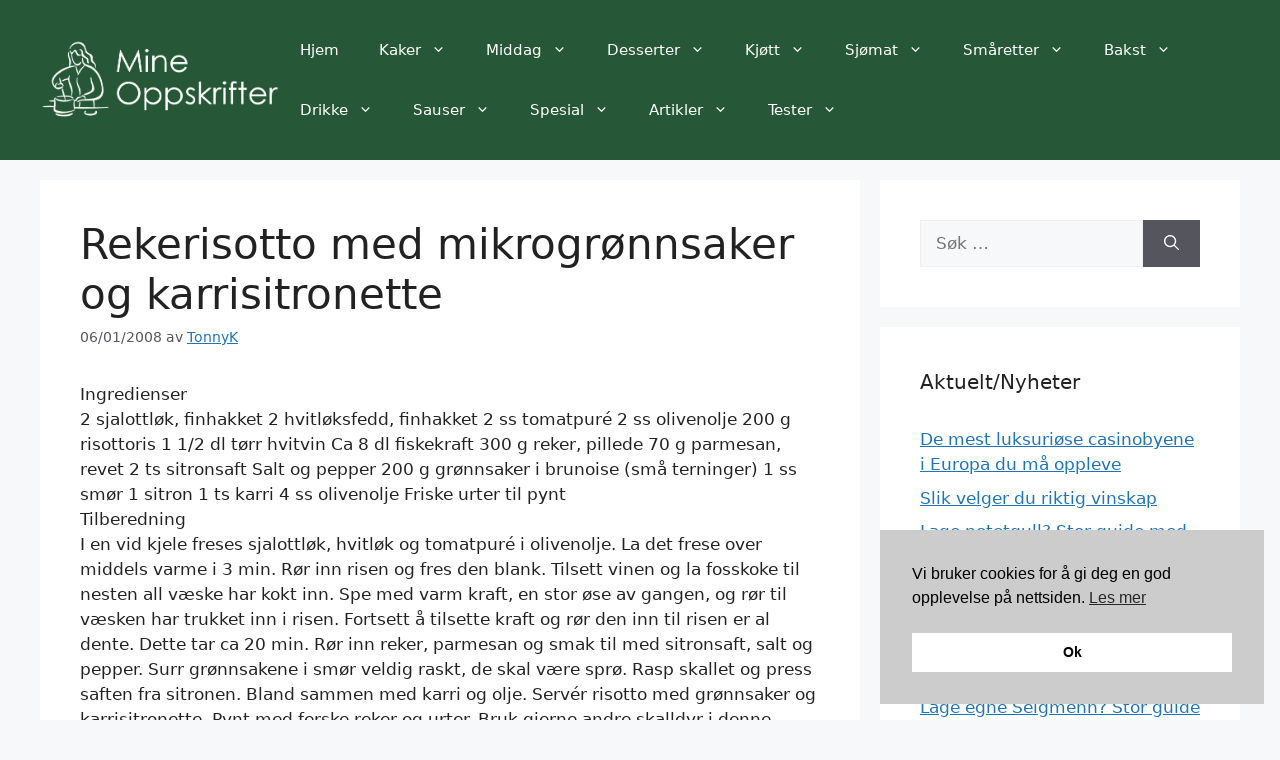

--- FILE ---
content_type: text/html; charset=UTF-8
request_url: https://mineoppskrifter.no/rekerisotto-med-mikrogr%C3%B8nnsaker-og-karrisitronette/
body_size: 21954
content:
<!DOCTYPE html>
<html lang="nb-NO" prefix="og: https://ogp.me/ns#">
<head>
	<meta charset="UTF-8">
	<meta name="viewport" content="width=device-width, initial-scale=1">
<!-- Search Engine Optimization by Rank Math - https://rankmath.com/ -->
<title>Rekerisotto med mikrogrønnsaker og karrisitronette - Mine oppskrifter</title>
<meta name="description" content="I en vid kjele freses sjalottløk, hvitløk og tomatpuré i olivenolje. La det frese over middels varme i 3 min. Rør inn risen og fres den blank. Tilsett vinen"/>
<meta name="robots" content="index, follow, max-snippet:-1, max-video-preview:-1, max-image-preview:large"/>
<link rel="canonical" href="https://mineoppskrifter.no/rekerisotto-med-mikrogr%c3%b8nnsaker-og-karrisitronette/" />
<meta property="og:locale" content="nb_NO" />
<meta property="og:type" content="article" />
<meta property="og:title" content="Rekerisotto med mikrogrønnsaker og karrisitronette - Mine oppskrifter" />
<meta property="og:description" content="I en vid kjele freses sjalottløk, hvitløk og tomatpuré i olivenolje. La det frese over middels varme i 3 min. Rør inn risen og fres den blank. Tilsett vinen" />
<meta property="og:url" content="https://mineoppskrifter.no/rekerisotto-med-mikrogr%c3%b8nnsaker-og-karrisitronette/" />
<meta property="og:site_name" content="Mine oppskrifter" />
<meta property="article:section" content="Reker" />
<meta property="og:updated_time" content="2024-07-07T07:32:44+00:00" />
<meta property="article:published_time" content="2008-01-06T12:00:00+00:00" />
<meta property="article:modified_time" content="2024-07-07T07:32:44+00:00" />
<meta name="twitter:card" content="summary_large_image" />
<meta name="twitter:title" content="Rekerisotto med mikrogrønnsaker og karrisitronette - Mine oppskrifter" />
<meta name="twitter:description" content="I en vid kjele freses sjalottløk, hvitløk og tomatpuré i olivenolje. La det frese over middels varme i 3 min. Rør inn risen og fres den blank. Tilsett vinen" />
<meta name="twitter:label1" content="Written by" />
<meta name="twitter:data1" content="TonnyK" />
<meta name="twitter:label2" content="Time to read" />
<meta name="twitter:data2" content="2 minutes" />
<script type="application/ld+json" class="rank-math-schema">{"@context":"https://schema.org","@graph":[{"@type":["Person","Organization"],"@id":"https://mineoppskrifter.no/#person","name":"Mine oppskrifter","logo":{"@type":"ImageObject","@id":"https://mineoppskrifter.no/#logo","url":"https://mineoppskrifter.no/wp-content/uploads/2024/10/logo-150x150.png","contentUrl":"https://mineoppskrifter.no/wp-content/uploads/2024/10/logo-150x150.png","caption":"Mine oppskrifter","inLanguage":"nb-NO"},"image":{"@type":"ImageObject","@id":"https://mineoppskrifter.no/#logo","url":"https://mineoppskrifter.no/wp-content/uploads/2024/10/logo-150x150.png","contentUrl":"https://mineoppskrifter.no/wp-content/uploads/2024/10/logo-150x150.png","caption":"Mine oppskrifter","inLanguage":"nb-NO"}},{"@type":"WebSite","@id":"https://mineoppskrifter.no/#website","url":"https://mineoppskrifter.no","name":"Mine oppskrifter","publisher":{"@id":"https://mineoppskrifter.no/#person"},"inLanguage":"nb-NO"},{"@type":"WebPage","@id":"https://mineoppskrifter.no/rekerisotto-med-mikrogr%c3%b8nnsaker-og-karrisitronette/#webpage","url":"https://mineoppskrifter.no/rekerisotto-med-mikrogr%c3%b8nnsaker-og-karrisitronette/","name":"Rekerisotto med mikrogr\u00f8nnsaker og karrisitronette - Mine oppskrifter","datePublished":"2008-01-06T12:00:00+00:00","dateModified":"2024-07-07T07:32:44+00:00","isPartOf":{"@id":"https://mineoppskrifter.no/#website"},"inLanguage":"nb-NO"},{"@type":"Person","@id":"https://mineoppskrifter.no/author/tonnyk/","name":"TonnyK","url":"https://mineoppskrifter.no/author/tonnyk/","image":{"@type":"ImageObject","@id":"https://secure.gravatar.com/avatar/917ff6392c83589bcc4a9c60b8830ba1dbd1316bd468c2ecd9b0b7a792e8630c?s=96&amp;d=mm&amp;r=g","url":"https://secure.gravatar.com/avatar/917ff6392c83589bcc4a9c60b8830ba1dbd1316bd468c2ecd9b0b7a792e8630c?s=96&amp;d=mm&amp;r=g","caption":"TonnyK","inLanguage":"nb-NO"}},{"@type":"BlogPosting","headline":"Rekerisotto med mikrogr\u00f8nnsaker og karrisitronette - Mine oppskrifter","datePublished":"2008-01-06T12:00:00+00:00","dateModified":"2024-07-07T07:32:44+00:00","articleSection":"Reker","author":{"@id":"https://mineoppskrifter.no/author/tonnyk/","name":"TonnyK"},"publisher":{"@id":"https://mineoppskrifter.no/#person"},"description":"I en vid kjele freses sjalottl\u00f8k, hvitl\u00f8k og tomatpur\u00e9 i olivenolje. La det frese over middels varme i 3 min. R\u00f8r inn risen og fres den blank. Tilsett vinen","name":"Rekerisotto med mikrogr\u00f8nnsaker og karrisitronette - Mine oppskrifter","@id":"https://mineoppskrifter.no/rekerisotto-med-mikrogr%c3%b8nnsaker-og-karrisitronette/#richSnippet","isPartOf":{"@id":"https://mineoppskrifter.no/rekerisotto-med-mikrogr%c3%b8nnsaker-og-karrisitronette/#webpage"},"inLanguage":"nb-NO","mainEntityOfPage":{"@id":"https://mineoppskrifter.no/rekerisotto-med-mikrogr%c3%b8nnsaker-og-karrisitronette/#webpage"}}]}</script>
<!-- /Rank Math WordPress SEO plugin -->

<link rel="alternate" type="application/rss+xml" title="Mine oppskrifter &raquo; strøm" href="https://mineoppskrifter.no/feed/" />
<link rel="alternate" type="application/rss+xml" title="Mine oppskrifter &raquo; kommentarstrøm" href="https://mineoppskrifter.no/comments/feed/" />
<link rel="alternate" type="application/rss+xml" title="Mine oppskrifter &raquo; Rekerisotto med mikrogrønnsaker og karrisitronette kommentarstrøm" href="https://mineoppskrifter.no/rekerisotto-med-mikrogr%c3%b8nnsaker-og-karrisitronette/feed/" />
<link rel="alternate" title="oEmbed (JSON)" type="application/json+oembed" href="https://mineoppskrifter.no/wp-json/oembed/1.0/embed?url=https%3A%2F%2Fmineoppskrifter.no%2Frekerisotto-med-mikrogr%25c3%25b8nnsaker-og-karrisitronette%2F" />
<link rel="alternate" title="oEmbed (XML)" type="text/xml+oembed" href="https://mineoppskrifter.no/wp-json/oembed/1.0/embed?url=https%3A%2F%2Fmineoppskrifter.no%2Frekerisotto-med-mikrogr%25c3%25b8nnsaker-og-karrisitronette%2F&#038;format=xml" />
<style id='wp-img-auto-sizes-contain-inline-css'>
img:is([sizes=auto i],[sizes^="auto," i]){contain-intrinsic-size:3000px 1500px}
/*# sourceURL=wp-img-auto-sizes-contain-inline-css */
</style>
<style id='wp-emoji-styles-inline-css'>

	img.wp-smiley, img.emoji {
		display: inline !important;
		border: none !important;
		box-shadow: none !important;
		height: 1em !important;
		width: 1em !important;
		margin: 0 0.07em !important;
		vertical-align: -0.1em !important;
		background: none !important;
		padding: 0 !important;
	}
/*# sourceURL=wp-emoji-styles-inline-css */
</style>
<style id='wp-block-library-inline-css'>
:root{--wp-block-synced-color:#7a00df;--wp-block-synced-color--rgb:122,0,223;--wp-bound-block-color:var(--wp-block-synced-color);--wp-editor-canvas-background:#ddd;--wp-admin-theme-color:#007cba;--wp-admin-theme-color--rgb:0,124,186;--wp-admin-theme-color-darker-10:#006ba1;--wp-admin-theme-color-darker-10--rgb:0,107,160.5;--wp-admin-theme-color-darker-20:#005a87;--wp-admin-theme-color-darker-20--rgb:0,90,135;--wp-admin-border-width-focus:2px}@media (min-resolution:192dpi){:root{--wp-admin-border-width-focus:1.5px}}.wp-element-button{cursor:pointer}:root .has-very-light-gray-background-color{background-color:#eee}:root .has-very-dark-gray-background-color{background-color:#313131}:root .has-very-light-gray-color{color:#eee}:root .has-very-dark-gray-color{color:#313131}:root .has-vivid-green-cyan-to-vivid-cyan-blue-gradient-background{background:linear-gradient(135deg,#00d084,#0693e3)}:root .has-purple-crush-gradient-background{background:linear-gradient(135deg,#34e2e4,#4721fb 50%,#ab1dfe)}:root .has-hazy-dawn-gradient-background{background:linear-gradient(135deg,#faaca8,#dad0ec)}:root .has-subdued-olive-gradient-background{background:linear-gradient(135deg,#fafae1,#67a671)}:root .has-atomic-cream-gradient-background{background:linear-gradient(135deg,#fdd79a,#004a59)}:root .has-nightshade-gradient-background{background:linear-gradient(135deg,#330968,#31cdcf)}:root .has-midnight-gradient-background{background:linear-gradient(135deg,#020381,#2874fc)}:root{--wp--preset--font-size--normal:16px;--wp--preset--font-size--huge:42px}.has-regular-font-size{font-size:1em}.has-larger-font-size{font-size:2.625em}.has-normal-font-size{font-size:var(--wp--preset--font-size--normal)}.has-huge-font-size{font-size:var(--wp--preset--font-size--huge)}.has-text-align-center{text-align:center}.has-text-align-left{text-align:left}.has-text-align-right{text-align:right}.has-fit-text{white-space:nowrap!important}#end-resizable-editor-section{display:none}.aligncenter{clear:both}.items-justified-left{justify-content:flex-start}.items-justified-center{justify-content:center}.items-justified-right{justify-content:flex-end}.items-justified-space-between{justify-content:space-between}.screen-reader-text{border:0;clip-path:inset(50%);height:1px;margin:-1px;overflow:hidden;padding:0;position:absolute;width:1px;word-wrap:normal!important}.screen-reader-text:focus{background-color:#ddd;clip-path:none;color:#444;display:block;font-size:1em;height:auto;left:5px;line-height:normal;padding:15px 23px 14px;text-decoration:none;top:5px;width:auto;z-index:100000}html :where(.has-border-color){border-style:solid}html :where([style*=border-top-color]){border-top-style:solid}html :where([style*=border-right-color]){border-right-style:solid}html :where([style*=border-bottom-color]){border-bottom-style:solid}html :where([style*=border-left-color]){border-left-style:solid}html :where([style*=border-width]){border-style:solid}html :where([style*=border-top-width]){border-top-style:solid}html :where([style*=border-right-width]){border-right-style:solid}html :where([style*=border-bottom-width]){border-bottom-style:solid}html :where([style*=border-left-width]){border-left-style:solid}html :where(img[class*=wp-image-]){height:auto;max-width:100%}:where(figure){margin:0 0 1em}html :where(.is-position-sticky){--wp-admin--admin-bar--position-offset:var(--wp-admin--admin-bar--height,0px)}@media screen and (max-width:600px){html :where(.is-position-sticky){--wp-admin--admin-bar--position-offset:0px}}

/*# sourceURL=wp-block-library-inline-css */
</style><style id='wp-block-heading-inline-css'>
h1:where(.wp-block-heading).has-background,h2:where(.wp-block-heading).has-background,h3:where(.wp-block-heading).has-background,h4:where(.wp-block-heading).has-background,h5:where(.wp-block-heading).has-background,h6:where(.wp-block-heading).has-background{padding:1.25em 2.375em}h1.has-text-align-left[style*=writing-mode]:where([style*=vertical-lr]),h1.has-text-align-right[style*=writing-mode]:where([style*=vertical-rl]),h2.has-text-align-left[style*=writing-mode]:where([style*=vertical-lr]),h2.has-text-align-right[style*=writing-mode]:where([style*=vertical-rl]),h3.has-text-align-left[style*=writing-mode]:where([style*=vertical-lr]),h3.has-text-align-right[style*=writing-mode]:where([style*=vertical-rl]),h4.has-text-align-left[style*=writing-mode]:where([style*=vertical-lr]),h4.has-text-align-right[style*=writing-mode]:where([style*=vertical-rl]),h5.has-text-align-left[style*=writing-mode]:where([style*=vertical-lr]),h5.has-text-align-right[style*=writing-mode]:where([style*=vertical-rl]),h6.has-text-align-left[style*=writing-mode]:where([style*=vertical-lr]),h6.has-text-align-right[style*=writing-mode]:where([style*=vertical-rl]){rotate:180deg}
/*# sourceURL=https://mineoppskrifter.no/wp-includes/blocks/heading/style.min.css */
</style>
<style id='wp-block-paragraph-inline-css'>
.is-small-text{font-size:.875em}.is-regular-text{font-size:1em}.is-large-text{font-size:2.25em}.is-larger-text{font-size:3em}.has-drop-cap:not(:focus):first-letter{float:left;font-size:8.4em;font-style:normal;font-weight:100;line-height:.68;margin:.05em .1em 0 0;text-transform:uppercase}body.rtl .has-drop-cap:not(:focus):first-letter{float:none;margin-left:.1em}p.has-drop-cap.has-background{overflow:hidden}:root :where(p.has-background){padding:1.25em 2.375em}:where(p.has-text-color:not(.has-link-color)) a{color:inherit}p.has-text-align-left[style*="writing-mode:vertical-lr"],p.has-text-align-right[style*="writing-mode:vertical-rl"]{rotate:180deg}
/*# sourceURL=https://mineoppskrifter.no/wp-includes/blocks/paragraph/style.min.css */
</style>
<style id='global-styles-inline-css'>
:root{--wp--preset--aspect-ratio--square: 1;--wp--preset--aspect-ratio--4-3: 4/3;--wp--preset--aspect-ratio--3-4: 3/4;--wp--preset--aspect-ratio--3-2: 3/2;--wp--preset--aspect-ratio--2-3: 2/3;--wp--preset--aspect-ratio--16-9: 16/9;--wp--preset--aspect-ratio--9-16: 9/16;--wp--preset--color--black: #000000;--wp--preset--color--cyan-bluish-gray: #abb8c3;--wp--preset--color--white: #ffffff;--wp--preset--color--pale-pink: #f78da7;--wp--preset--color--vivid-red: #cf2e2e;--wp--preset--color--luminous-vivid-orange: #ff6900;--wp--preset--color--luminous-vivid-amber: #fcb900;--wp--preset--color--light-green-cyan: #7bdcb5;--wp--preset--color--vivid-green-cyan: #00d084;--wp--preset--color--pale-cyan-blue: #8ed1fc;--wp--preset--color--vivid-cyan-blue: #0693e3;--wp--preset--color--vivid-purple: #9b51e0;--wp--preset--color--contrast: var(--contrast);--wp--preset--color--contrast-2: var(--contrast-2);--wp--preset--color--contrast-3: var(--contrast-3);--wp--preset--color--base: var(--base);--wp--preset--color--base-2: var(--base-2);--wp--preset--color--base-3: var(--base-3);--wp--preset--color--accent: var(--accent);--wp--preset--gradient--vivid-cyan-blue-to-vivid-purple: linear-gradient(135deg,rgb(6,147,227) 0%,rgb(155,81,224) 100%);--wp--preset--gradient--light-green-cyan-to-vivid-green-cyan: linear-gradient(135deg,rgb(122,220,180) 0%,rgb(0,208,130) 100%);--wp--preset--gradient--luminous-vivid-amber-to-luminous-vivid-orange: linear-gradient(135deg,rgb(252,185,0) 0%,rgb(255,105,0) 100%);--wp--preset--gradient--luminous-vivid-orange-to-vivid-red: linear-gradient(135deg,rgb(255,105,0) 0%,rgb(207,46,46) 100%);--wp--preset--gradient--very-light-gray-to-cyan-bluish-gray: linear-gradient(135deg,rgb(238,238,238) 0%,rgb(169,184,195) 100%);--wp--preset--gradient--cool-to-warm-spectrum: linear-gradient(135deg,rgb(74,234,220) 0%,rgb(151,120,209) 20%,rgb(207,42,186) 40%,rgb(238,44,130) 60%,rgb(251,105,98) 80%,rgb(254,248,76) 100%);--wp--preset--gradient--blush-light-purple: linear-gradient(135deg,rgb(255,206,236) 0%,rgb(152,150,240) 100%);--wp--preset--gradient--blush-bordeaux: linear-gradient(135deg,rgb(254,205,165) 0%,rgb(254,45,45) 50%,rgb(107,0,62) 100%);--wp--preset--gradient--luminous-dusk: linear-gradient(135deg,rgb(255,203,112) 0%,rgb(199,81,192) 50%,rgb(65,88,208) 100%);--wp--preset--gradient--pale-ocean: linear-gradient(135deg,rgb(255,245,203) 0%,rgb(182,227,212) 50%,rgb(51,167,181) 100%);--wp--preset--gradient--electric-grass: linear-gradient(135deg,rgb(202,248,128) 0%,rgb(113,206,126) 100%);--wp--preset--gradient--midnight: linear-gradient(135deg,rgb(2,3,129) 0%,rgb(40,116,252) 100%);--wp--preset--font-size--small: 13px;--wp--preset--font-size--medium: 20px;--wp--preset--font-size--large: 36px;--wp--preset--font-size--x-large: 42px;--wp--preset--spacing--20: 0.44rem;--wp--preset--spacing--30: 0.67rem;--wp--preset--spacing--40: 1rem;--wp--preset--spacing--50: 1.5rem;--wp--preset--spacing--60: 2.25rem;--wp--preset--spacing--70: 3.38rem;--wp--preset--spacing--80: 5.06rem;--wp--preset--shadow--natural: 6px 6px 9px rgba(0, 0, 0, 0.2);--wp--preset--shadow--deep: 12px 12px 50px rgba(0, 0, 0, 0.4);--wp--preset--shadow--sharp: 6px 6px 0px rgba(0, 0, 0, 0.2);--wp--preset--shadow--outlined: 6px 6px 0px -3px rgb(255, 255, 255), 6px 6px rgb(0, 0, 0);--wp--preset--shadow--crisp: 6px 6px 0px rgb(0, 0, 0);}:where(.is-layout-flex){gap: 0.5em;}:where(.is-layout-grid){gap: 0.5em;}body .is-layout-flex{display: flex;}.is-layout-flex{flex-wrap: wrap;align-items: center;}.is-layout-flex > :is(*, div){margin: 0;}body .is-layout-grid{display: grid;}.is-layout-grid > :is(*, div){margin: 0;}:where(.wp-block-columns.is-layout-flex){gap: 2em;}:where(.wp-block-columns.is-layout-grid){gap: 2em;}:where(.wp-block-post-template.is-layout-flex){gap: 1.25em;}:where(.wp-block-post-template.is-layout-grid){gap: 1.25em;}.has-black-color{color: var(--wp--preset--color--black) !important;}.has-cyan-bluish-gray-color{color: var(--wp--preset--color--cyan-bluish-gray) !important;}.has-white-color{color: var(--wp--preset--color--white) !important;}.has-pale-pink-color{color: var(--wp--preset--color--pale-pink) !important;}.has-vivid-red-color{color: var(--wp--preset--color--vivid-red) !important;}.has-luminous-vivid-orange-color{color: var(--wp--preset--color--luminous-vivid-orange) !important;}.has-luminous-vivid-amber-color{color: var(--wp--preset--color--luminous-vivid-amber) !important;}.has-light-green-cyan-color{color: var(--wp--preset--color--light-green-cyan) !important;}.has-vivid-green-cyan-color{color: var(--wp--preset--color--vivid-green-cyan) !important;}.has-pale-cyan-blue-color{color: var(--wp--preset--color--pale-cyan-blue) !important;}.has-vivid-cyan-blue-color{color: var(--wp--preset--color--vivid-cyan-blue) !important;}.has-vivid-purple-color{color: var(--wp--preset--color--vivid-purple) !important;}.has-black-background-color{background-color: var(--wp--preset--color--black) !important;}.has-cyan-bluish-gray-background-color{background-color: var(--wp--preset--color--cyan-bluish-gray) !important;}.has-white-background-color{background-color: var(--wp--preset--color--white) !important;}.has-pale-pink-background-color{background-color: var(--wp--preset--color--pale-pink) !important;}.has-vivid-red-background-color{background-color: var(--wp--preset--color--vivid-red) !important;}.has-luminous-vivid-orange-background-color{background-color: var(--wp--preset--color--luminous-vivid-orange) !important;}.has-luminous-vivid-amber-background-color{background-color: var(--wp--preset--color--luminous-vivid-amber) !important;}.has-light-green-cyan-background-color{background-color: var(--wp--preset--color--light-green-cyan) !important;}.has-vivid-green-cyan-background-color{background-color: var(--wp--preset--color--vivid-green-cyan) !important;}.has-pale-cyan-blue-background-color{background-color: var(--wp--preset--color--pale-cyan-blue) !important;}.has-vivid-cyan-blue-background-color{background-color: var(--wp--preset--color--vivid-cyan-blue) !important;}.has-vivid-purple-background-color{background-color: var(--wp--preset--color--vivid-purple) !important;}.has-black-border-color{border-color: var(--wp--preset--color--black) !important;}.has-cyan-bluish-gray-border-color{border-color: var(--wp--preset--color--cyan-bluish-gray) !important;}.has-white-border-color{border-color: var(--wp--preset--color--white) !important;}.has-pale-pink-border-color{border-color: var(--wp--preset--color--pale-pink) !important;}.has-vivid-red-border-color{border-color: var(--wp--preset--color--vivid-red) !important;}.has-luminous-vivid-orange-border-color{border-color: var(--wp--preset--color--luminous-vivid-orange) !important;}.has-luminous-vivid-amber-border-color{border-color: var(--wp--preset--color--luminous-vivid-amber) !important;}.has-light-green-cyan-border-color{border-color: var(--wp--preset--color--light-green-cyan) !important;}.has-vivid-green-cyan-border-color{border-color: var(--wp--preset--color--vivid-green-cyan) !important;}.has-pale-cyan-blue-border-color{border-color: var(--wp--preset--color--pale-cyan-blue) !important;}.has-vivid-cyan-blue-border-color{border-color: var(--wp--preset--color--vivid-cyan-blue) !important;}.has-vivid-purple-border-color{border-color: var(--wp--preset--color--vivid-purple) !important;}.has-vivid-cyan-blue-to-vivid-purple-gradient-background{background: var(--wp--preset--gradient--vivid-cyan-blue-to-vivid-purple) !important;}.has-light-green-cyan-to-vivid-green-cyan-gradient-background{background: var(--wp--preset--gradient--light-green-cyan-to-vivid-green-cyan) !important;}.has-luminous-vivid-amber-to-luminous-vivid-orange-gradient-background{background: var(--wp--preset--gradient--luminous-vivid-amber-to-luminous-vivid-orange) !important;}.has-luminous-vivid-orange-to-vivid-red-gradient-background{background: var(--wp--preset--gradient--luminous-vivid-orange-to-vivid-red) !important;}.has-very-light-gray-to-cyan-bluish-gray-gradient-background{background: var(--wp--preset--gradient--very-light-gray-to-cyan-bluish-gray) !important;}.has-cool-to-warm-spectrum-gradient-background{background: var(--wp--preset--gradient--cool-to-warm-spectrum) !important;}.has-blush-light-purple-gradient-background{background: var(--wp--preset--gradient--blush-light-purple) !important;}.has-blush-bordeaux-gradient-background{background: var(--wp--preset--gradient--blush-bordeaux) !important;}.has-luminous-dusk-gradient-background{background: var(--wp--preset--gradient--luminous-dusk) !important;}.has-pale-ocean-gradient-background{background: var(--wp--preset--gradient--pale-ocean) !important;}.has-electric-grass-gradient-background{background: var(--wp--preset--gradient--electric-grass) !important;}.has-midnight-gradient-background{background: var(--wp--preset--gradient--midnight) !important;}.has-small-font-size{font-size: var(--wp--preset--font-size--small) !important;}.has-medium-font-size{font-size: var(--wp--preset--font-size--medium) !important;}.has-large-font-size{font-size: var(--wp--preset--font-size--large) !important;}.has-x-large-font-size{font-size: var(--wp--preset--font-size--x-large) !important;}
/*# sourceURL=global-styles-inline-css */
</style>

<style id='classic-theme-styles-inline-css'>
/*! This file is auto-generated */
.wp-block-button__link{color:#fff;background-color:#32373c;border-radius:9999px;box-shadow:none;text-decoration:none;padding:calc(.667em + 2px) calc(1.333em + 2px);font-size:1.125em}.wp-block-file__button{background:#32373c;color:#fff;text-decoration:none}
/*# sourceURL=/wp-includes/css/classic-themes.min.css */
</style>
<link rel='stylesheet' id='geot-css-css' href='https://mineoppskrifter.no/wp-content/plugins/geotargetingwp/public/css/geotarget-public.min.css?ver=6.9' media='all' />
<link rel='stylesheet' id='widgetopts-styles-css' href='https://mineoppskrifter.no/wp-content/plugins/widget-options/assets/css/widget-options.css?ver=4.1.3' media='all' />
<link rel='stylesheet' id='nsc_bar_nice-cookie-consent-css' href='https://mineoppskrifter.no/wp-content/plugins/beautiful-and-responsive-cookie-consent/public/cookieNSCconsent.min.css?ver=4.9.2' media='all' />
<link rel='stylesheet' id='generate-comments-css' href='https://mineoppskrifter.no/wp-content/themes/generatepress/assets/css/components/comments.min.css?ver=3.6.1' media='all' />
<link rel='stylesheet' id='generate-widget-areas-css' href='https://mineoppskrifter.no/wp-content/themes/generatepress/assets/css/components/widget-areas.min.css?ver=3.6.1' media='all' />
<link rel='stylesheet' id='generate-style-css' href='https://mineoppskrifter.no/wp-content/themes/generatepress/assets/css/main.min.css?ver=3.6.1' media='all' />
<style id='generate-style-inline-css'>
body{background-color:var(--base-2);color:var(--contrast);}a{color:var(--accent);}a{text-decoration:underline;}.entry-title a, .site-branding a, a.button, .wp-block-button__link, .main-navigation a{text-decoration:none;}a:hover, a:focus, a:active{color:var(--contrast);}.wp-block-group__inner-container{max-width:1200px;margin-left:auto;margin-right:auto;}@media (max-width: 500px) and (min-width: 769px){.inside-header{display:flex;flex-direction:column;align-items:center;}.site-logo, .site-branding{margin-bottom:1.5em;}#site-navigation{margin:0 auto;}.header-widget{margin-top:1.5em;}}.site-header .header-image{width:300px;}:root{--contrast:#222222;--contrast-2:#575760;--contrast-3:#b2b2be;--base:#f0f0f0;--base-2:#f7f8f9;--base-3:#ffffff;--accent:#1e73be;}:root .has-contrast-color{color:var(--contrast);}:root .has-contrast-background-color{background-color:var(--contrast);}:root .has-contrast-2-color{color:var(--contrast-2);}:root .has-contrast-2-background-color{background-color:var(--contrast-2);}:root .has-contrast-3-color{color:var(--contrast-3);}:root .has-contrast-3-background-color{background-color:var(--contrast-3);}:root .has-base-color{color:var(--base);}:root .has-base-background-color{background-color:var(--base);}:root .has-base-2-color{color:var(--base-2);}:root .has-base-2-background-color{background-color:var(--base-2);}:root .has-base-3-color{color:var(--base-3);}:root .has-base-3-background-color{background-color:var(--base-3);}:root .has-accent-color{color:var(--accent);}:root .has-accent-background-color{background-color:var(--accent);}.top-bar{background-color:#636363;color:#ffffff;}.top-bar a{color:#ffffff;}.top-bar a:hover{color:#303030;}.site-header{background-color:#265837;color:#ffffff;}.site-header a{color:#ffffff;}.site-header a:hover{color:#faf1f1;}.main-title a,.main-title a:hover{color:#ffffff;}.site-description{color:var(--contrast-2);}.main-navigation,.main-navigation ul ul{background-color:rgb(38,88,55);}.main-navigation .main-nav ul li a, .main-navigation .menu-toggle, .main-navigation .menu-bar-items{color:#ffffff;}.main-navigation .main-nav ul li:not([class*="current-menu-"]):hover > a, .main-navigation .main-nav ul li:not([class*="current-menu-"]):focus > a, .main-navigation .main-nav ul li.sfHover:not([class*="current-menu-"]) > a, .main-navigation .menu-bar-item:hover > a, .main-navigation .menu-bar-item.sfHover > a{color:#e3e1e1;}button.menu-toggle:hover,button.menu-toggle:focus{color:#ffffff;}.main-navigation .main-nav ul li[class*="current-menu-"] > a{color:#ffffff;}.navigation-search input[type="search"],.navigation-search input[type="search"]:active, .navigation-search input[type="search"]:focus, .main-navigation .main-nav ul li.search-item.active > a, .main-navigation .menu-bar-items .search-item.active > a{color:#e3e1e1;}.main-navigation ul ul{background-color:rgb(38,88,55);}.main-navigation .main-nav ul ul li a{color:#ffffff;}.separate-containers .inside-article, .separate-containers .comments-area, .separate-containers .page-header, .one-container .container, .separate-containers .paging-navigation, .inside-page-header{background-color:var(--base-3);}.entry-title a{color:var(--contrast);}.entry-title a:hover{color:var(--contrast-2);}.entry-meta{color:var(--contrast-2);}.sidebar .widget{background-color:var(--base-3);}.footer-widgets{background-color:var(--base-3);}.site-info{background-color:var(--base-3);}input[type="text"],input[type="email"],input[type="url"],input[type="password"],input[type="search"],input[type="tel"],input[type="number"],textarea,select{color:var(--contrast);background-color:var(--base-2);border-color:var(--base);}input[type="text"]:focus,input[type="email"]:focus,input[type="url"]:focus,input[type="password"]:focus,input[type="search"]:focus,input[type="tel"]:focus,input[type="number"]:focus,textarea:focus,select:focus{color:var(--contrast);background-color:var(--base-2);border-color:var(--contrast-3);}button,html input[type="button"],input[type="reset"],input[type="submit"],a.button,a.wp-block-button__link:not(.has-background){color:#ffffff;background-color:#55555e;}button:hover,html input[type="button"]:hover,input[type="reset"]:hover,input[type="submit"]:hover,a.button:hover,button:focus,html input[type="button"]:focus,input[type="reset"]:focus,input[type="submit"]:focus,a.button:focus,a.wp-block-button__link:not(.has-background):active,a.wp-block-button__link:not(.has-background):focus,a.wp-block-button__link:not(.has-background):hover{color:#ffffff;background-color:#3f4047;}a.generate-back-to-top{background-color:rgba( 0,0,0,0.4 );color:#ffffff;}a.generate-back-to-top:hover,a.generate-back-to-top:focus{background-color:rgba( 0,0,0,0.6 );color:#ffffff;}:root{--gp-search-modal-bg-color:var(--base-3);--gp-search-modal-text-color:var(--contrast);--gp-search-modal-overlay-bg-color:rgba(0,0,0,0.2);}@media (max-width:768px){.main-navigation .menu-bar-item:hover > a, .main-navigation .menu-bar-item.sfHover > a{background:none;color:#ffffff;}}.nav-below-header .main-navigation .inside-navigation.grid-container, .nav-above-header .main-navigation .inside-navigation.grid-container{padding:0px 20px 0px 20px;}.site-main .wp-block-group__inner-container{padding:40px;}.separate-containers .paging-navigation{padding-top:20px;padding-bottom:20px;}.entry-content .alignwide, body:not(.no-sidebar) .entry-content .alignfull{margin-left:-40px;width:calc(100% + 80px);max-width:calc(100% + 80px);}.rtl .menu-item-has-children .dropdown-menu-toggle{padding-left:20px;}.rtl .main-navigation .main-nav ul li.menu-item-has-children > a{padding-right:20px;}@media (max-width:768px){.separate-containers .inside-article, .separate-containers .comments-area, .separate-containers .page-header, .separate-containers .paging-navigation, .one-container .site-content, .inside-page-header{padding:30px;}.site-main .wp-block-group__inner-container{padding:30px;}.inside-top-bar{padding-right:30px;padding-left:30px;}.inside-header{padding-right:30px;padding-left:30px;}.widget-area .widget{padding-top:30px;padding-right:30px;padding-bottom:30px;padding-left:30px;}.footer-widgets-container{padding-top:30px;padding-right:30px;padding-bottom:30px;padding-left:30px;}.inside-site-info{padding-right:30px;padding-left:30px;}.entry-content .alignwide, body:not(.no-sidebar) .entry-content .alignfull{margin-left:-30px;width:calc(100% + 60px);max-width:calc(100% + 60px);}.one-container .site-main .paging-navigation{margin-bottom:20px;}}/* End cached CSS */.is-right-sidebar{width:30%;}.is-left-sidebar{width:30%;}.site-content .content-area{width:70%;}@media (max-width:768px){.main-navigation .menu-toggle,.sidebar-nav-mobile:not(#sticky-placeholder){display:block;}.main-navigation ul,.gen-sidebar-nav,.main-navigation:not(.slideout-navigation):not(.toggled) .main-nav > ul,.has-inline-mobile-toggle #site-navigation .inside-navigation > *:not(.navigation-search):not(.main-nav){display:none;}.nav-align-right .inside-navigation,.nav-align-center .inside-navigation{justify-content:space-between;}.has-inline-mobile-toggle .mobile-menu-control-wrapper{display:flex;flex-wrap:wrap;}.has-inline-mobile-toggle .inside-header{flex-direction:row;text-align:left;flex-wrap:wrap;}.has-inline-mobile-toggle .header-widget,.has-inline-mobile-toggle #site-navigation{flex-basis:100%;}.nav-float-left .has-inline-mobile-toggle #site-navigation{order:10;}}
/*# sourceURL=generate-style-inline-css */
</style>
<style id='generateblocks-inline-css'>
:root{--gb-container-width:1200px;}.gb-container .wp-block-image img{vertical-align:middle;}.gb-grid-wrapper .wp-block-image{margin-bottom:0;}.gb-highlight{background:none;}.gb-shape{line-height:0;}
/*# sourceURL=generateblocks-inline-css */
</style>
<style id='kadence-blocks-global-variables-inline-css'>
:root {--global-kb-font-size-sm:clamp(0.8rem, 0.73rem + 0.217vw, 0.9rem);--global-kb-font-size-md:clamp(1.1rem, 0.995rem + 0.326vw, 1.25rem);--global-kb-font-size-lg:clamp(1.75rem, 1.576rem + 0.543vw, 2rem);--global-kb-font-size-xl:clamp(2.25rem, 1.728rem + 1.63vw, 3rem);--global-kb-font-size-xxl:clamp(2.5rem, 1.456rem + 3.26vw, 4rem);--global-kb-font-size-xxxl:clamp(2.75rem, 0.489rem + 7.065vw, 6rem);}:root {--global-palette1: #3182CE;--global-palette2: #2B6CB0;--global-palette3: #1A202C;--global-palette4: #2D3748;--global-palette5: #4A5568;--global-palette6: #718096;--global-palette7: #EDF2F7;--global-palette8: #F7FAFC;--global-palette9: #ffffff;}
/*# sourceURL=kadence-blocks-global-variables-inline-css */
</style>
<script src="https://mineoppskrifter.no/wp-includes/js/jquery/jquery.min.js?ver=3.7.1" id="jquery-core-js"></script>
<script src="https://mineoppskrifter.no/wp-includes/js/jquery/jquery-migrate.min.js?ver=3.4.1" id="jquery-migrate-js"></script>
<link rel="https://api.w.org/" href="https://mineoppskrifter.no/wp-json/" /><link rel="alternate" title="JSON" type="application/json" href="https://mineoppskrifter.no/wp-json/wp/v2/posts/2731" /><link rel="EditURI" type="application/rsd+xml" title="RSD" href="https://mineoppskrifter.no/xmlrpc.php?rsd" />
<meta name="generator" content="WordPress 6.9" />
<link rel='shortlink' href='https://mineoppskrifter.no/?p=2731' />
<link rel="pingback" href="https://mineoppskrifter.no/xmlrpc.php">

<!-- Google tag (gtag.js) -->
<script async src="https://www.googletagmanager.com/gtag/js?id=G-HSYM93DR7Z"></script>
<script>
  window.dataLayer = window.dataLayer || [];
  function gtag(){dataLayer.push(arguments);}
  gtag('js', new Date());

  gtag('config', 'G-HSYM93DR7Z');
</script>
<link rel="icon" href="https://mineoppskrifter.no/wp-content/uploads/2014/10/cropped-twitter-32x32.jpg" sizes="32x32" />
<link rel="icon" href="https://mineoppskrifter.no/wp-content/uploads/2014/10/cropped-twitter-192x192.jpg" sizes="192x192" />
<link rel="apple-touch-icon" href="https://mineoppskrifter.no/wp-content/uploads/2014/10/cropped-twitter-180x180.jpg" />
<meta name="msapplication-TileImage" content="https://mineoppskrifter.no/wp-content/uploads/2014/10/cropped-twitter-270x270.jpg" />
</head>

<body class="wp-singular post-template-default single single-post postid-2731 single-format-standard wp-custom-logo wp-embed-responsive wp-theme-generatepress right-sidebar nav-float-right separate-containers header-aligned-left dropdown-hover" itemtype="https://schema.org/Blog" itemscope>
	<a class="screen-reader-text skip-link" href="#content" title="Hopp til innhold">Hopp til innhold</a>		<header class="site-header has-inline-mobile-toggle" id="masthead" aria-label="Site"  itemtype="https://schema.org/WPHeader" itemscope>
			<div class="inside-header">
				<div class="site-logo">
					<a href="https://mineoppskrifter.no/" rel="home">
						<img  class="header-image is-logo-image" alt="Mine oppskrifter" src="https://mineoppskrifter.no/wp-content/uploads/2024/10/logo.png" width="581" height="196" />
					</a>
				</div>	<nav class="main-navigation mobile-menu-control-wrapper" id="mobile-menu-control-wrapper" aria-label="Mobile Toggle">
				<button data-nav="site-navigation" class="menu-toggle" aria-controls="primary-menu" aria-expanded="false">
			<span class="gp-icon icon-menu-bars"><svg viewBox="0 0 512 512" aria-hidden="true" xmlns="http://www.w3.org/2000/svg" width="1em" height="1em"><path d="M0 96c0-13.255 10.745-24 24-24h464c13.255 0 24 10.745 24 24s-10.745 24-24 24H24c-13.255 0-24-10.745-24-24zm0 160c0-13.255 10.745-24 24-24h464c13.255 0 24 10.745 24 24s-10.745 24-24 24H24c-13.255 0-24-10.745-24-24zm0 160c0-13.255 10.745-24 24-24h464c13.255 0 24 10.745 24 24s-10.745 24-24 24H24c-13.255 0-24-10.745-24-24z" /></svg><svg viewBox="0 0 512 512" aria-hidden="true" xmlns="http://www.w3.org/2000/svg" width="1em" height="1em"><path d="M71.029 71.029c9.373-9.372 24.569-9.372 33.942 0L256 222.059l151.029-151.03c9.373-9.372 24.569-9.372 33.942 0 9.372 9.373 9.372 24.569 0 33.942L289.941 256l151.03 151.029c9.372 9.373 9.372 24.569 0 33.942-9.373 9.372-24.569 9.372-33.942 0L256 289.941l-151.029 151.03c-9.373 9.372-24.569 9.372-33.942 0-9.372-9.373-9.372-24.569 0-33.942L222.059 256 71.029 104.971c-9.372-9.373-9.372-24.569 0-33.942z" /></svg></span><span class="screen-reader-text">Meny</span>		</button>
	</nav>
			<nav class="main-navigation sub-menu-right" id="site-navigation" aria-label="Primary"  itemtype="https://schema.org/SiteNavigationElement" itemscope>
			<div class="inside-navigation grid-container">
								<button class="menu-toggle" aria-controls="primary-menu" aria-expanded="false">
					<span class="gp-icon icon-menu-bars"><svg viewBox="0 0 512 512" aria-hidden="true" xmlns="http://www.w3.org/2000/svg" width="1em" height="1em"><path d="M0 96c0-13.255 10.745-24 24-24h464c13.255 0 24 10.745 24 24s-10.745 24-24 24H24c-13.255 0-24-10.745-24-24zm0 160c0-13.255 10.745-24 24-24h464c13.255 0 24 10.745 24 24s-10.745 24-24 24H24c-13.255 0-24-10.745-24-24zm0 160c0-13.255 10.745-24 24-24h464c13.255 0 24 10.745 24 24s-10.745 24-24 24H24c-13.255 0-24-10.745-24-24z" /></svg><svg viewBox="0 0 512 512" aria-hidden="true" xmlns="http://www.w3.org/2000/svg" width="1em" height="1em"><path d="M71.029 71.029c9.373-9.372 24.569-9.372 33.942 0L256 222.059l151.029-151.03c9.373-9.372 24.569-9.372 33.942 0 9.372 9.373 9.372 24.569 0 33.942L289.941 256l151.03 151.029c9.372 9.373 9.372 24.569 0 33.942-9.373 9.372-24.569 9.372-33.942 0L256 289.941l-151.029 151.03c-9.373 9.372-24.569 9.372-33.942 0-9.372-9.373-9.372-24.569 0-33.942L222.059 256 71.029 104.971c-9.372-9.373-9.372-24.569 0-33.942z" /></svg></span><span class="mobile-menu">Meny</span>				</button>
				<div id="primary-menu" class="main-nav"><ul id="menu-toppmeny" class=" menu sf-menu"><li id="menu-item-21175" class="menu-item menu-item-type-custom menu-item-object-custom menu-item-21175"><a href="http://www.mineoppskrifter.no">Hjem</a></li>
<li id="menu-item-15682" class="menu-item menu-item-type-taxonomy menu-item-object-category menu-item-has-children menu-item-15682"><a href="https://mineoppskrifter.no/category/kaker/">Kaker<span role="presentation" class="dropdown-menu-toggle"><span class="gp-icon icon-arrow"><svg viewBox="0 0 330 512" aria-hidden="true" xmlns="http://www.w3.org/2000/svg" width="1em" height="1em"><path d="M305.913 197.085c0 2.266-1.133 4.815-2.833 6.514L171.087 335.593c-1.7 1.7-4.249 2.832-6.515 2.832s-4.815-1.133-6.515-2.832L26.064 203.599c-1.7-1.7-2.832-4.248-2.832-6.514s1.132-4.816 2.832-6.515l14.162-14.163c1.7-1.699 3.966-2.832 6.515-2.832 2.266 0 4.815 1.133 6.515 2.832l111.316 111.317 111.316-111.317c1.7-1.699 4.249-2.832 6.515-2.832s4.815 1.133 6.515 2.832l14.162 14.163c1.7 1.7 2.833 4.249 2.833 6.515z" /></svg></span></span></a>
<ul class="sub-menu">
	<li id="menu-item-21188" class="menu-item menu-item-type-taxonomy menu-item-object-category menu-item-21188"><a href="https://mineoppskrifter.no/category/kaker/muffins/">Muffins</a></li>
	<li id="menu-item-15796" class="menu-item menu-item-type-taxonomy menu-item-object-category menu-item-15796"><a href="https://mineoppskrifter.no/category/kaker/eplekake/">Eplekake</a></li>
	<li id="menu-item-15684" class="menu-item menu-item-type-taxonomy menu-item-object-category menu-item-15684"><a href="https://mineoppskrifter.no/category/kaker/ostekaker/">Ostekaker</a></li>
	<li id="menu-item-15685" class="menu-item menu-item-type-taxonomy menu-item-object-category menu-item-15685"><a href="https://mineoppskrifter.no/category/kaker/sjokoladekake/">Sjokoladekake</a></li>
	<li id="menu-item-15686" class="menu-item menu-item-type-taxonomy menu-item-object-category menu-item-15686"><a href="https://mineoppskrifter.no/category/kaker/smakaker/">Småkaker</a></li>
	<li id="menu-item-15683" class="menu-item menu-item-type-taxonomy menu-item-object-category menu-item-15683"><a href="https://mineoppskrifter.no/category/kaker/kjeks/">Kjeks</a></li>
	<li id="menu-item-15795" class="menu-item menu-item-type-taxonomy menu-item-object-category menu-item-15795"><a href="https://mineoppskrifter.no/category/kaker/iskaker/">Iskaker</a></li>
</ul>
</li>
<li id="menu-item-15690" class="menu-item menu-item-type-taxonomy menu-item-object-category menu-item-has-children menu-item-15690"><a href="https://mineoppskrifter.no/category/middag/">Middag<span role="presentation" class="dropdown-menu-toggle"><span class="gp-icon icon-arrow"><svg viewBox="0 0 330 512" aria-hidden="true" xmlns="http://www.w3.org/2000/svg" width="1em" height="1em"><path d="M305.913 197.085c0 2.266-1.133 4.815-2.833 6.514L171.087 335.593c-1.7 1.7-4.249 2.832-6.515 2.832s-4.815-1.133-6.515-2.832L26.064 203.599c-1.7-1.7-2.832-4.248-2.832-6.514s1.132-4.816 2.832-6.515l14.162-14.163c1.7-1.699 3.966-2.832 6.515-2.832 2.266 0 4.815 1.133 6.515 2.832l111.316 111.317 111.316-111.317c1.7-1.699 4.249-2.832 6.515-2.832s4.815 1.133 6.515 2.832l14.162 14.163c1.7 1.7 2.833 4.249 2.833 6.515z" /></svg></span></span></a>
<ul class="sub-menu">
	<li id="menu-item-15659" class="menu-item menu-item-type-taxonomy menu-item-object-category menu-item-15659"><a href="https://mineoppskrifter.no/category/asiatisk/">Asiatisk</a></li>
	<li id="menu-item-15681" class="menu-item menu-item-type-taxonomy menu-item-object-category menu-item-15681"><a href="https://mineoppskrifter.no/category/grillmat/">Grillmat</a></li>
	<li id="menu-item-15691" class="menu-item menu-item-type-taxonomy menu-item-object-category menu-item-15691"><a href="https://mineoppskrifter.no/category/middag/gryterett/">Gryterett</a></li>
	<li id="menu-item-15692" class="menu-item menu-item-type-taxonomy menu-item-object-category menu-item-15692"><a href="https://mineoppskrifter.no/category/middag/gr%c3%b8t/">Grøt</a></li>
	<li id="menu-item-15712" class="menu-item menu-item-type-taxonomy menu-item-object-category menu-item-15712"><a href="https://mineoppskrifter.no/category/supper/">Supper</a></li>
	<li id="menu-item-19862" class="menu-item menu-item-type-taxonomy menu-item-object-category menu-item-19862"><a href="https://mineoppskrifter.no/category/supper/fiskesuppe/">Fiskesuppe</a></li>
	<li id="menu-item-15693" class="menu-item menu-item-type-taxonomy menu-item-object-category menu-item-15693"><a href="https://mineoppskrifter.no/category/pasta/">Pasta</a></li>
	<li id="menu-item-15694" class="menu-item menu-item-type-taxonomy menu-item-object-category menu-item-15694"><a href="https://mineoppskrifter.no/category/pizza/">Pizza</a></li>
</ul>
</li>
<li id="menu-item-15664" class="menu-item menu-item-type-taxonomy menu-item-object-category menu-item-has-children menu-item-15664"><a href="https://mineoppskrifter.no/category/desserter/">Desserter<span role="presentation" class="dropdown-menu-toggle"><span class="gp-icon icon-arrow"><svg viewBox="0 0 330 512" aria-hidden="true" xmlns="http://www.w3.org/2000/svg" width="1em" height="1em"><path d="M305.913 197.085c0 2.266-1.133 4.815-2.833 6.514L171.087 335.593c-1.7 1.7-4.249 2.832-6.515 2.832s-4.815-1.133-6.515-2.832L26.064 203.599c-1.7-1.7-2.832-4.248-2.832-6.514s1.132-4.816 2.832-6.515l14.162-14.163c1.7-1.699 3.966-2.832 6.515-2.832 2.266 0 4.815 1.133 6.515 2.832l111.316 111.317 111.316-111.317c1.7-1.699 4.249-2.832 6.515-2.832s4.815 1.133 6.515 2.832l14.162 14.163c1.7 1.7 2.833 4.249 2.833 6.515z" /></svg></span></span></a>
<ul class="sub-menu">
	<li id="menu-item-15663" class="menu-item menu-item-type-taxonomy menu-item-object-category menu-item-15663"><a href="https://mineoppskrifter.no/category/b%c3%a6r/">Bær</a></li>
	<li id="menu-item-15665" class="menu-item menu-item-type-taxonomy menu-item-object-category menu-item-15665"><a href="https://mineoppskrifter.no/category/desserter/frukt/">Frukt</a></li>
	<li id="menu-item-15668" class="menu-item menu-item-type-taxonomy menu-item-object-category menu-item-15668"><a href="https://mineoppskrifter.no/category/desserter/ost/">Ost</a></li>
	<li id="menu-item-15666" class="menu-item menu-item-type-taxonomy menu-item-object-category menu-item-15666"><a href="https://mineoppskrifter.no/category/desserter/godteri/">Godteri</a></li>
	<li id="menu-item-15667" class="menu-item menu-item-type-taxonomy menu-item-object-category menu-item-15667"><a href="https://mineoppskrifter.no/category/desserter/is/">Is</a></li>
</ul>
</li>
<li id="menu-item-15718" class="menu-item menu-item-type-custom menu-item-object-custom menu-item-has-children menu-item-15718"><a>Kjøtt<span role="presentation" class="dropdown-menu-toggle"><span class="gp-icon icon-arrow"><svg viewBox="0 0 330 512" aria-hidden="true" xmlns="http://www.w3.org/2000/svg" width="1em" height="1em"><path d="M305.913 197.085c0 2.266-1.133 4.815-2.833 6.514L171.087 335.593c-1.7 1.7-4.249 2.832-6.515 2.832s-4.815-1.133-6.515-2.832L26.064 203.599c-1.7-1.7-2.832-4.248-2.832-6.514s1.132-4.816 2.832-6.515l14.162-14.163c1.7-1.699 3.966-2.832 6.515-2.832 2.266 0 4.815 1.133 6.515 2.832l111.316 111.317 111.316-111.317c1.7-1.699 4.249-2.832 6.515-2.832s4.815 1.133 6.515 2.832l14.162 14.163c1.7 1.7 2.833 4.249 2.833 6.515z" /></svg></span></span></a>
<ul class="sub-menu">
	<li id="menu-item-15687" class="menu-item menu-item-type-taxonomy menu-item-object-category menu-item-15687"><a href="https://mineoppskrifter.no/category/kj%c3%b8ttdeig/">Kjøttdeig</a></li>
	<li id="menu-item-15711" class="menu-item menu-item-type-taxonomy menu-item-object-category menu-item-15711"><a href="https://mineoppskrifter.no/category/storfe/">Storfe</a></li>
	<li id="menu-item-15713" class="menu-item menu-item-type-taxonomy menu-item-object-category menu-item-15713"><a href="https://mineoppskrifter.no/category/svin/">Svin</a></li>
	<li id="menu-item-15672" class="menu-item menu-item-type-taxonomy menu-item-object-category menu-item-15672"><a href="https://mineoppskrifter.no/category/far/">Får</a></li>
	<li id="menu-item-15715" class="menu-item menu-item-type-taxonomy menu-item-object-category menu-item-15715"><a href="https://mineoppskrifter.no/category/vilt/">Vilt</a></li>
	<li id="menu-item-15678" class="menu-item menu-item-type-taxonomy menu-item-object-category menu-item-15678"><a href="https://mineoppskrifter.no/category/fugl/">Fugl</a></li>
	<li id="menu-item-15688" class="menu-item menu-item-type-taxonomy menu-item-object-category menu-item-15688"><a href="https://mineoppskrifter.no/category/kylling/">Kylling</a></li>
	<li id="menu-item-15680" class="menu-item menu-item-type-taxonomy menu-item-object-category menu-item-15680"><a href="https://mineoppskrifter.no/category/fugl/kalkun/">Kalkun</a></li>
	<li id="menu-item-15679" class="menu-item menu-item-type-taxonomy menu-item-object-category menu-item-15679"><a href="https://mineoppskrifter.no/category/fugl/and/">And</a></li>
</ul>
</li>
<li id="menu-item-20007" class="menu-item menu-item-type-custom menu-item-object-custom menu-item-has-children menu-item-20007"><a>Sjømat<span role="presentation" class="dropdown-menu-toggle"><span class="gp-icon icon-arrow"><svg viewBox="0 0 330 512" aria-hidden="true" xmlns="http://www.w3.org/2000/svg" width="1em" height="1em"><path d="M305.913 197.085c0 2.266-1.133 4.815-2.833 6.514L171.087 335.593c-1.7 1.7-4.249 2.832-6.515 2.832s-4.815-1.133-6.515-2.832L26.064 203.599c-1.7-1.7-2.832-4.248-2.832-6.514s1.132-4.816 2.832-6.515l14.162-14.163c1.7-1.699 3.966-2.832 6.515-2.832 2.266 0 4.815 1.133 6.515 2.832l111.316 111.317 111.316-111.317c1.7-1.699 4.249-2.832 6.515-2.832s4.815 1.133 6.515 2.832l14.162 14.163c1.7 1.7 2.833 4.249 2.833 6.515z" /></svg></span></span></a>
<ul class="sub-menu">
	<li id="menu-item-15674" class="menu-item menu-item-type-taxonomy menu-item-object-category menu-item-15674"><a href="https://mineoppskrifter.no/category/fisk/">Fisk</a></li>
	<li id="menu-item-15675" class="menu-item menu-item-type-taxonomy menu-item-object-category menu-item-15675"><a href="https://mineoppskrifter.no/category/fisk/laks/">Laks</a></li>
	<li id="menu-item-15716" class="menu-item menu-item-type-taxonomy menu-item-object-category menu-item-15716"><a href="https://mineoppskrifter.no/category/fisk/torsk/">Torsk</a></li>
	<li id="menu-item-15717" class="menu-item menu-item-type-taxonomy menu-item-object-category menu-item-15717"><a href="https://mineoppskrifter.no/category/fisk/%c3%b8rret/">Ørret</a></li>
	<li id="menu-item-15677" class="menu-item menu-item-type-taxonomy menu-item-object-category menu-item-15677"><a href="https://mineoppskrifter.no/category/fisk/sild/">Sild</a></li>
	<li id="menu-item-15676" class="menu-item menu-item-type-taxonomy menu-item-object-category menu-item-15676"><a href="https://mineoppskrifter.no/category/fisk/sei/">Sei</a></li>
	<li id="menu-item-15699" class="menu-item menu-item-type-taxonomy menu-item-object-category current-post-ancestor menu-item-15699"><a href="https://mineoppskrifter.no/category/sj%c3%b8mat/">Sjømat</a></li>
	<li id="menu-item-15700" class="menu-item menu-item-type-taxonomy menu-item-object-category menu-item-15700"><a href="https://mineoppskrifter.no/category/sj%c3%b8mat/krabbe/">Krabbe</a></li>
	<li id="menu-item-15701" class="menu-item menu-item-type-taxonomy menu-item-object-category menu-item-15701"><a href="https://mineoppskrifter.no/category/sj%c3%b8mat/kreps/">Kreps</a></li>
	<li id="menu-item-15702" class="menu-item menu-item-type-taxonomy menu-item-object-category current-post-ancestor current-menu-parent current-post-parent menu-item-15702"><a href="https://mineoppskrifter.no/category/sj%c3%b8mat/reker/">Reker</a></li>
	<li id="menu-item-15703" class="menu-item menu-item-type-taxonomy menu-item-object-category menu-item-15703"><a href="https://mineoppskrifter.no/category/sj%c3%b8mat/skjell/">Skjell</a></li>
</ul>
</li>
<li id="menu-item-15707" class="menu-item menu-item-type-taxonomy menu-item-object-category menu-item-has-children menu-item-15707"><a href="https://mineoppskrifter.no/category/smaretter/">Småretter<span role="presentation" class="dropdown-menu-toggle"><span class="gp-icon icon-arrow"><svg viewBox="0 0 330 512" aria-hidden="true" xmlns="http://www.w3.org/2000/svg" width="1em" height="1em"><path d="M305.913 197.085c0 2.266-1.133 4.815-2.833 6.514L171.087 335.593c-1.7 1.7-4.249 2.832-6.515 2.832s-4.815-1.133-6.515-2.832L26.064 203.599c-1.7-1.7-2.832-4.248-2.832-6.514s1.132-4.816 2.832-6.515l14.162-14.163c1.7-1.699 3.966-2.832 6.515-2.832 2.266 0 4.815 1.133 6.515 2.832l111.316 111.317 111.316-111.317c1.7-1.699 4.249-2.832 6.515-2.832s4.815 1.133 6.515 2.832l14.162 14.163c1.7 1.7 2.833 4.249 2.833 6.515z" /></svg></span></span></a>
<ul class="sub-menu">
	<li id="menu-item-15714" class="menu-item menu-item-type-taxonomy menu-item-object-category menu-item-15714"><a href="https://mineoppskrifter.no/category/tilbeh%c3%b8rpalegg/">Tilbehør/Pålegg</a></li>
	<li id="menu-item-19511" class="menu-item menu-item-type-taxonomy menu-item-object-category menu-item-19511"><a href="https://mineoppskrifter.no/category/syltetoy/">Syltetøy</a></li>
	<li id="menu-item-15706" class="menu-item menu-item-type-taxonomy menu-item-object-category menu-item-15706"><a href="https://mineoppskrifter.no/category/smaretter/pai/">Pai</a></li>
	<li id="menu-item-15695" class="menu-item menu-item-type-taxonomy menu-item-object-category menu-item-15695"><a href="https://mineoppskrifter.no/category/salater/">Salater</a></li>
</ul>
</li>
<li id="menu-item-15660" class="menu-item menu-item-type-taxonomy menu-item-object-category menu-item-has-children menu-item-15660"><a href="https://mineoppskrifter.no/category/bakstgj%c3%a6rbakst/">Bakst<span role="presentation" class="dropdown-menu-toggle"><span class="gp-icon icon-arrow"><svg viewBox="0 0 330 512" aria-hidden="true" xmlns="http://www.w3.org/2000/svg" width="1em" height="1em"><path d="M305.913 197.085c0 2.266-1.133 4.815-2.833 6.514L171.087 335.593c-1.7 1.7-4.249 2.832-6.515 2.832s-4.815-1.133-6.515-2.832L26.064 203.599c-1.7-1.7-2.832-4.248-2.832-6.514s1.132-4.816 2.832-6.515l14.162-14.163c1.7-1.699 3.966-2.832 6.515-2.832 2.266 0 4.815 1.133 6.515 2.832l111.316 111.317 111.316-111.317c1.7-1.699 4.249-2.832 6.515-2.832s4.815 1.133 6.515 2.832l14.162 14.163c1.7 1.7 2.833 4.249 2.833 6.515z" /></svg></span></span></a>
<ul class="sub-menu">
	<li id="menu-item-15661" class="menu-item menu-item-type-taxonomy menu-item-object-category menu-item-15661"><a href="https://mineoppskrifter.no/category/bakstgj%c3%a6rbakst/br%c3%b8d/">Brød</a></li>
	<li id="menu-item-19623" class="menu-item menu-item-type-taxonomy menu-item-object-category menu-item-19623"><a href="https://mineoppskrifter.no/category/bakstgj%c3%a6rbakst/brodbakemaskin/">Brødbakemaskin</a></li>
</ul>
</li>
<li id="menu-item-19253" class="menu-item menu-item-type-taxonomy menu-item-object-category menu-item-has-children menu-item-19253"><a href="https://mineoppskrifter.no/category/drikke/">Drikke<span role="presentation" class="dropdown-menu-toggle"><span class="gp-icon icon-arrow"><svg viewBox="0 0 330 512" aria-hidden="true" xmlns="http://www.w3.org/2000/svg" width="1em" height="1em"><path d="M305.913 197.085c0 2.266-1.133 4.815-2.833 6.514L171.087 335.593c-1.7 1.7-4.249 2.832-6.515 2.832s-4.815-1.133-6.515-2.832L26.064 203.599c-1.7-1.7-2.832-4.248-2.832-6.514s1.132-4.816 2.832-6.515l14.162-14.163c1.7-1.699 3.966-2.832 6.515-2.832 2.266 0 4.815 1.133 6.515 2.832l111.316 111.317 111.316-111.317c1.7-1.699 4.249-2.832 6.515-2.832s4.815 1.133 6.515 2.832l14.162 14.163c1.7 1.7 2.833 4.249 2.833 6.515z" /></svg></span></span></a>
<ul class="sub-menu">
	<li id="menu-item-15671" class="menu-item menu-item-type-taxonomy menu-item-object-category menu-item-15671"><a href="https://mineoppskrifter.no/category/drikke/kaffe/">Kaffe</a></li>
	<li id="menu-item-19254" class="menu-item menu-item-type-taxonomy menu-item-object-category menu-item-19254"><a href="https://mineoppskrifter.no/category/drikke/te/">Te</a></li>
	<li id="menu-item-20801" class="menu-item menu-item-type-taxonomy menu-item-object-category menu-item-20801"><a href="https://mineoppskrifter.no/category/smoothie/">Smoothie</a></li>
	<li id="menu-item-15670" class="menu-item menu-item-type-taxonomy menu-item-object-category menu-item-15670"><a href="https://mineoppskrifter.no/category/drikke/drinker/">Drinker</a></li>
</ul>
</li>
<li id="menu-item-15696" class="menu-item menu-item-type-taxonomy menu-item-object-category menu-item-has-children menu-item-15696"><a href="https://mineoppskrifter.no/category/sauser/">Sauser<span role="presentation" class="dropdown-menu-toggle"><span class="gp-icon icon-arrow"><svg viewBox="0 0 330 512" aria-hidden="true" xmlns="http://www.w3.org/2000/svg" width="1em" height="1em"><path d="M305.913 197.085c0 2.266-1.133 4.815-2.833 6.514L171.087 335.593c-1.7 1.7-4.249 2.832-6.515 2.832s-4.815-1.133-6.515-2.832L26.064 203.599c-1.7-1.7-2.832-4.248-2.832-6.514s1.132-4.816 2.832-6.515l14.162-14.163c1.7-1.699 3.966-2.832 6.515-2.832 2.266 0 4.815 1.133 6.515 2.832l111.316 111.317 111.316-111.317c1.7-1.699 4.249-2.832 6.515-2.832s4.815 1.133 6.515 2.832l14.162 14.163c1.7 1.7 2.833 4.249 2.833 6.515z" /></svg></span></span></a>
<ul class="sub-menu">
	<li id="menu-item-15697" class="menu-item menu-item-type-taxonomy menu-item-object-category menu-item-15697"><a href="https://mineoppskrifter.no/category/sauser/dressing/">Dressing</a></li>
	<li id="menu-item-15698" class="menu-item menu-item-type-taxonomy menu-item-object-category menu-item-15698"><a href="https://mineoppskrifter.no/category/sauser/marinade/">Marinade</a></li>
</ul>
</li>
<li id="menu-item-15708" class="menu-item menu-item-type-taxonomy menu-item-object-category menu-item-has-children menu-item-15708"><a href="https://mineoppskrifter.no/category/spesial/">Spesial<span role="presentation" class="dropdown-menu-toggle"><span class="gp-icon icon-arrow"><svg viewBox="0 0 330 512" aria-hidden="true" xmlns="http://www.w3.org/2000/svg" width="1em" height="1em"><path d="M305.913 197.085c0 2.266-1.133 4.815-2.833 6.514L171.087 335.593c-1.7 1.7-4.249 2.832-6.515 2.832s-4.815-1.133-6.515-2.832L26.064 203.599c-1.7-1.7-2.832-4.248-2.832-6.514s1.132-4.816 2.832-6.515l14.162-14.163c1.7-1.699 3.966-2.832 6.515-2.832 2.266 0 4.815 1.133 6.515 2.832l111.316 111.317 111.316-111.317c1.7-1.699 4.249-2.832 6.515-2.832s4.815 1.133 6.515 2.832l14.162 14.163c1.7 1.7 2.833 4.249 2.833 6.515z" /></svg></span></span></a>
<ul class="sub-menu">
	<li id="menu-item-15653" class="menu-item menu-item-type-post_type menu-item-object-page menu-item-15653"><a href="https://mineoppskrifter.no/lavkarbo/">Lavkarbo</a></li>
	<li id="menu-item-15662" class="menu-item menu-item-type-taxonomy menu-item-object-category menu-item-has-children menu-item-15662"><a href="https://mineoppskrifter.no/category/barnemat/">Barnemat<span role="presentation" class="dropdown-menu-toggle"><span class="gp-icon icon-arrow-right"><svg viewBox="0 0 192 512" aria-hidden="true" xmlns="http://www.w3.org/2000/svg" width="1em" height="1em" fill-rule="evenodd" clip-rule="evenodd" stroke-linejoin="round" stroke-miterlimit="1.414"><path d="M178.425 256.001c0 2.266-1.133 4.815-2.832 6.515L43.599 394.509c-1.7 1.7-4.248 2.833-6.514 2.833s-4.816-1.133-6.515-2.833l-14.163-14.162c-1.699-1.7-2.832-3.966-2.832-6.515 0-2.266 1.133-4.815 2.832-6.515l111.317-111.316L16.407 144.685c-1.699-1.7-2.832-4.249-2.832-6.515s1.133-4.815 2.832-6.515l14.163-14.162c1.7-1.7 4.249-2.833 6.515-2.833s4.815 1.133 6.514 2.833l131.994 131.993c1.7 1.7 2.832 4.249 2.832 6.515z" fill-rule="nonzero" /></svg></span></span></a>
	<ul class="sub-menu">
		<li id="menu-item-21322" class="menu-item menu-item-type-taxonomy menu-item-object-category menu-item-21322"><a href="https://mineoppskrifter.no/category/barnemat/mos/">Mos</a></li>
		<li id="menu-item-21315" class="menu-item menu-item-type-taxonomy menu-item-object-category menu-item-21315"><a href="https://mineoppskrifter.no/category/barnemat/4-5-maneder/">4-5 måneder</a></li>
		<li id="menu-item-21316" class="menu-item menu-item-type-taxonomy menu-item-object-category menu-item-21316"><a href="https://mineoppskrifter.no/category/barnemat/fra-6-maneder/">fra 6 måneder</a></li>
		<li id="menu-item-21318" class="menu-item menu-item-type-taxonomy menu-item-object-category menu-item-21318"><a href="https://mineoppskrifter.no/category/barnemat/fra-7-maneder/">fra 7 måneder</a></li>
		<li id="menu-item-21317" class="menu-item menu-item-type-taxonomy menu-item-object-category menu-item-21317"><a href="https://mineoppskrifter.no/category/barnemat/fra-8-maneder/">fra 8 måneder</a></li>
		<li id="menu-item-21319" class="menu-item menu-item-type-taxonomy menu-item-object-category menu-item-21319"><a href="https://mineoppskrifter.no/category/barnemat/fra-1-ar/">fra 1 år</a></li>
		<li id="menu-item-21320" class="menu-item menu-item-type-taxonomy menu-item-object-category menu-item-21320"><a href="https://mineoppskrifter.no/category/barnemat/fra-9-maneder/">fra 9 måneder</a></li>
		<li id="menu-item-21321" class="menu-item menu-item-type-taxonomy menu-item-object-category menu-item-21321"><a href="https://mineoppskrifter.no/category/barnemat/fra-10-maneder/">fra 10 måneder</a></li>
	</ul>
</li>
	<li id="menu-item-15689" class="menu-item menu-item-type-taxonomy menu-item-object-category menu-item-15689"><a href="https://mineoppskrifter.no/category/lavkarbo/">Lavkarbo</a></li>
	<li id="menu-item-15710" class="menu-item menu-item-type-taxonomy menu-item-object-category menu-item-15710"><a href="https://mineoppskrifter.no/category/spesial/vegetar/">Vegetar</a></li>
	<li id="menu-item-19532" class="menu-item menu-item-type-taxonomy menu-item-object-category menu-item-19532"><a href="https://mineoppskrifter.no/category/molykelaere-oppskrifter/">Molykelære oppskrifter</a></li>
	<li id="menu-item-15704" class="menu-item menu-item-type-taxonomy menu-item-object-category menu-item-15704"><a href="https://mineoppskrifter.no/category/spesial/diabetes/">Diabetes</a></li>
	<li id="menu-item-15705" class="menu-item menu-item-type-taxonomy menu-item-object-category menu-item-15705"><a href="https://mineoppskrifter.no/category/spesial/glutenfri/">Glutenfri</a></li>
	<li id="menu-item-15709" class="menu-item menu-item-type-taxonomy menu-item-object-category menu-item-15709"><a href="https://mineoppskrifter.no/category/spesial/uten-melk/">Uten melk</a></li>
	<li id="menu-item-19452" class="menu-item menu-item-type-taxonomy menu-item-object-category menu-item-19452"><a href="https://mineoppskrifter.no/category/stevia/">Stevia</a></li>
</ul>
</li>
<li id="menu-item-15658" class="menu-item menu-item-type-taxonomy menu-item-object-category menu-item-has-children menu-item-15658"><a href="https://mineoppskrifter.no/category/artikler-om-mat/">Artikler<span role="presentation" class="dropdown-menu-toggle"><span class="gp-icon icon-arrow"><svg viewBox="0 0 330 512" aria-hidden="true" xmlns="http://www.w3.org/2000/svg" width="1em" height="1em"><path d="M305.913 197.085c0 2.266-1.133 4.815-2.833 6.514L171.087 335.593c-1.7 1.7-4.249 2.832-6.515 2.832s-4.815-1.133-6.515-2.832L26.064 203.599c-1.7-1.7-2.832-4.248-2.832-6.514s1.132-4.816 2.832-6.515l14.162-14.163c1.7-1.699 3.966-2.832 6.515-2.832 2.266 0 4.815 1.133 6.515 2.832l111.316 111.317 111.316-111.317c1.7-1.699 4.249-2.832 6.515-2.832s4.815 1.133 6.515 2.832l14.162 14.163c1.7 1.7 2.833 4.249 2.833 6.515z" /></svg></span></span></a>
<ul class="sub-menu">
	<li id="menu-item-21502" class="menu-item menu-item-type-taxonomy menu-item-object-category menu-item-21502"><a href="https://mineoppskrifter.no/category/kjokkenutstyr/">Kjøkkenutstyr</a></li>
	<li id="menu-item-20849" class="menu-item menu-item-type-taxonomy menu-item-object-category menu-item-20849"><a href="https://mineoppskrifter.no/category/kjokkentips/">Kjøkkentips</a></li>
	<li id="menu-item-20058" class="menu-item menu-item-type-taxonomy menu-item-object-category menu-item-20058"><a href="https://mineoppskrifter.no/category/grill-og-grillmat/">Grill og grillmat</a></li>
	<li id="menu-item-20059" class="menu-item menu-item-type-taxonomy menu-item-object-category menu-item-20059"><a href="https://mineoppskrifter.no/category/frukt-og-gronnsaker/">Frukt og grønnsaker</a></li>
	<li id="menu-item-20010" class="menu-item menu-item-type-taxonomy menu-item-object-category menu-item-20010"><a href="https://mineoppskrifter.no/category/tips-for-tilberedning/">Tips for tilberedning</a></li>
	<li id="menu-item-20245" class="menu-item menu-item-type-taxonomy menu-item-object-category menu-item-20245"><a href="https://mineoppskrifter.no/category/per-liker-mat/">Per liker mat</a></li>
	<li id="menu-item-22725" class="menu-item menu-item-type-taxonomy menu-item-object-category menu-item-22725"><a href="https://mineoppskrifter.no/category/artikler-om-mat/">Artikler om mat</a></li>
	<li id="menu-item-20028" class="menu-item menu-item-type-taxonomy menu-item-object-category menu-item-20028"><a href="https://mineoppskrifter.no/category/oppbevaring-handtering-av-mat/">Oppbevaring / håndtering av mat</a></li>
	<li id="menu-item-20009" class="menu-item menu-item-type-taxonomy menu-item-object-category menu-item-20009"><a href="https://mineoppskrifter.no/category/barn-og-mat/">Barn og mat</a></li>
	<li id="menu-item-20040" class="menu-item menu-item-type-taxonomy menu-item-object-category menu-item-20040"><a href="https://mineoppskrifter.no/category/vin/">Vin/øl/spiritus</a></li>
	<li id="menu-item-15937" class="menu-item menu-item-type-taxonomy menu-item-object-category menu-item-15937"><a href="https://mineoppskrifter.no/category/restaurantanmeldelser/">Restaurantanmeldelser</a></li>
	<li id="menu-item-20928" class="menu-item menu-item-type-taxonomy menu-item-object-category menu-item-20928"><a href="https://mineoppskrifter.no/category/matleksikon/matleksikon-a/">Matleksikon A</a></li>
	<li id="menu-item-21109" class="menu-item menu-item-type-taxonomy menu-item-object-category menu-item-21109"><a href="https://mineoppskrifter.no/category/boker/">Bøker om mat</a></li>
</ul>
</li>
<li id="menu-item-22615" class="menu-item menu-item-type-custom menu-item-object-custom menu-item-has-children menu-item-22615"><a href="#">Tester<span role="presentation" class="dropdown-menu-toggle"><span class="gp-icon icon-arrow"><svg viewBox="0 0 330 512" aria-hidden="true" xmlns="http://www.w3.org/2000/svg" width="1em" height="1em"><path d="M305.913 197.085c0 2.266-1.133 4.815-2.833 6.514L171.087 335.593c-1.7 1.7-4.249 2.832-6.515 2.832s-4.815-1.133-6.515-2.832L26.064 203.599c-1.7-1.7-2.832-4.248-2.832-6.514s1.132-4.816 2.832-6.515l14.162-14.163c1.7-1.699 3.966-2.832 6.515-2.832 2.266 0 4.815 1.133 6.515 2.832l111.316 111.317 111.316-111.317c1.7-1.699 4.249-2.832 6.515-2.832s4.815 1.133 6.515 2.832l14.162 14.163c1.7 1.7 2.833 4.249 2.833 6.515z" /></svg></span></span></a>
<ul class="sub-menu">
	<li id="menu-item-22616" class="menu-item menu-item-type-post_type menu-item-object-post menu-item-22616"><a href="https://mineoppskrifter.no/kjokkenhandkle/">Kjøkkenhåndkle</a></li>
	<li id="menu-item-22617" class="menu-item menu-item-type-post_type menu-item-object-post menu-item-22617"><a href="https://mineoppskrifter.no/serviettholder/">Serviettholder</a></li>
	<li id="menu-item-22618" class="menu-item menu-item-type-post_type menu-item-object-post menu-item-22618"><a href="https://mineoppskrifter.no/cognacglass-konjakkglass/">Cognacglass</a></li>
	<li id="menu-item-22619" class="menu-item menu-item-type-post_type menu-item-object-post menu-item-22619"><a href="https://mineoppskrifter.no/ostekniv-test/">Ostekniv</a></li>
	<li id="menu-item-22620" class="menu-item menu-item-type-post_type menu-item-object-post menu-item-22620"><a href="https://mineoppskrifter.no/spisepinner/">Spisepinner</a></li>
	<li id="menu-item-22664" class="menu-item menu-item-type-post_type menu-item-object-post menu-item-22664"><a href="https://mineoppskrifter.no/melkeskummer-test/">Melkeskummer</a></li>
	<li id="menu-item-22665" class="menu-item menu-item-type-post_type menu-item-object-post menu-item-22665"><a href="https://mineoppskrifter.no/ankarsrum-test/">Ankarsrum</a></li>
	<li id="menu-item-22666" class="menu-item menu-item-type-post_type menu-item-object-post menu-item-22666"><a href="https://mineoppskrifter.no/dehydrator-test/">Dehydrator</a></li>
	<li id="menu-item-22667" class="menu-item menu-item-type-post_type menu-item-object-post menu-item-22667"><a href="https://mineoppskrifter.no/brodrister-test/">Brødrister</a></li>
	<li id="menu-item-22668" class="menu-item menu-item-type-post_type menu-item-object-post menu-item-22668"><a href="https://mineoppskrifter.no/toastjern-test/">Toastjern</a></li>
	<li id="menu-item-22669" class="menu-item menu-item-type-post_type menu-item-object-post menu-item-22669"><a href="https://mineoppskrifter.no/slow-juicer-test/">Slow Juicer</a></li>
	<li id="menu-item-22670" class="menu-item menu-item-type-post_type menu-item-object-post menu-item-22670"><a href="https://mineoppskrifter.no/tallerkener/">Tallerkener</a></li>
	<li id="menu-item-22671" class="menu-item menu-item-type-post_type menu-item-object-post menu-item-22671"><a href="https://mineoppskrifter.no/vinkjoler-test/">Vinkjøler</a></li>
	<li id="menu-item-22672" class="menu-item menu-item-type-post_type menu-item-object-post menu-item-22672"><a href="https://mineoppskrifter.no/bestikksett/">Bestikksett</a></li>
	<li id="menu-item-22673" class="menu-item menu-item-type-post_type menu-item-object-post menu-item-22673"><a href="https://mineoppskrifter.no/tekopp/">Tekopp</a></li>
	<li id="menu-item-22674" class="menu-item menu-item-type-post_type menu-item-object-post menu-item-22674"><a href="https://mineoppskrifter.no/popcornmaskin-test/">Popcornmaskin</a></li>
	<li id="menu-item-22675" class="menu-item menu-item-type-post_type menu-item-object-post menu-item-22675"><a href="https://mineoppskrifter.no/torkerullholder/">Tørkerullholder</a></li>
	<li id="menu-item-22676" class="menu-item menu-item-type-post_type menu-item-object-post menu-item-22676"><a href="https://mineoppskrifter.no/ostehovel/">Ostehøvel</a></li>
</ul>
</li>
</ul></div>			</div>
		</nav>
					</div>
		</header>
		
	<div class="site grid-container container hfeed" id="page">
				<div class="site-content" id="content">
			
	<div class="content-area" id="primary">
		<main class="site-main" id="main">
			
<article id="post-2731" class="post-2731 post type-post status-publish format-standard hentry category-reker" itemtype="https://schema.org/CreativeWork" itemscope>
	<div class="inside-article">
					<header class="entry-header">
				<h1 class="entry-title" itemprop="headline">Rekerisotto med mikrogrønnsaker og karrisitronette</h1>		<div class="entry-meta">
			<span class="posted-on"><time class="updated" datetime="2024-07-07T07:32:44+00:00" itemprop="dateModified">07/07/2024</time><time class="entry-date published" datetime="2008-01-06T12:00:00+00:00" itemprop="datePublished">06/01/2008</time></span> <span class="byline">av <span class="author vcard" itemprop="author" itemtype="https://schema.org/Person" itemscope><a class="url fn n" href="https://mineoppskrifter.no/author/tonnyk/" title="Vis alle innlegg av TonnyK" rel="author" itemprop="url"><span class="author-name" itemprop="name">TonnyK</span></a></span></span> 		</div>
					</header>
			
		<div class="entry-content" itemprop="text">
			<div class="ingrediensheader">Ingredienser</div>2 sjalottløk, finhakket
2 hvitløksfedd, finhakket
2 ss tomatpuré
2 ss olivenolje
200 g risottoris
1 1/2 dl tørr hvitvin
Ca 8 dl fiskekraft
300 g reker, pillede
70 g parmesan, revet
2 ts sitronsaft
Salt og pepper

200 g grønnsaker i brunoise (små terninger)
1 ss smør

1 sitron
1 ts karri
4 ss olivenolje
Friske urter til pynt<div class="tilbredningheader">Tilberedning</div>I en vid kjele freses sjalottløk, hvitløk og tomatpuré i olivenolje. La det frese over middels varme i 3 min. Rør inn risen og fres den blank. Tilsett vinen og la fosskoke til nesten all væske har kokt inn. Spe med varm kraft, en stor øse av gangen, og rør til væsken har trukket inn i risen. Fortsett å tilsette kraft og rør den inn til risen er al dente. Dette tar ca 20 min. Rør inn reker, parmesan og smak til med sitronsaft, salt og pepper.

Surr grønnsakene i smør veldig raskt, de skal være sprø.

Rasp skallet og press saften fra sitronen. Bland sammen med karri og olje. Servér risotto med grønnsaker og karrisitronette. Pynt med ferske reker og urter.

Bruk gjerne andre skalldyr i denne retten, eller en blanding av flere.

<h2 class="wp-block-heading">Mer om Rekerisotto med mikrogrønnsaker og karrisitronette</h2>
<p>&laquo;Rekerisotto med mikrogrønnsaker og karrisitronette&raquo; gir en elegant vri på den tradisjonelle italienske retten, risotto. Med sjøsiden smaken av reker og en fargerik blanding av mikrogrønnsaker, blir denne oppskriften en virkelig gourmetopplevelse. Det som gjør retten unik, er imidlertid tilsetningen av karrisitronette &#8211; en smakfull saus fremhevet av sitrusnoter fra sitron og et hint av krydder fra karri.</p>
<p>Rekerisottoens base er Arborio ris, en stivelse-rik ris som gir retten dens kremete konsistens. Rekene, som er stekt til de er gyllenbrune og sprø, gir en behagelig kontrast til risens kremethet, både i tekstur og smak. Mikrogrønnsakene, som kan inkludere alt fra spirer av brokkoli til rødbeter, tilfører næringsstoffer samt en leken konsistens og fargevariasjon.</p>
<p>Skjønnheten av denne retten kommer i dens harmoni av smaker. Hver ingrediens er nøye valgt for å komplementere de andre. Den kraftfulle sjømaten fra reker, den subtile sødmen fra ris, og den friske smaken av mikrogrønnsaker danner en perfekt symfoni. Og for å gi et ekstra støt av smak, er karrisitronetten prikken over i-en på dette mesterverket av en rett.</p>
<p>Karrisitronette har sitt opphav i fransk matlaging og er kjent for sin bemerkelsesverdige smak. Ved å balansere syrligheten av sitronen med karrriens varme, gir den næring til den samlete smaksopplevelsen av retten. Å tilberede karrisitronette kan være en utfordring, fordi alle ingrediensene skal smeltes sammen til en enkelt, kohesiv smak, men når du oppnår det, vil du merke at det løfter retten til nye høyder.</p>
<p>I det store og det hele er &laquo;rekerisotto med mikrogrønnsaker og karrisitronette&raquo; en moderne tolkning av den klassiske risottoen. Med sitt varierte landskap av smaker og teksturer er det en rett som tilfredsstiller selv den mest kresne gourmet. Hvis du er ute etter en ny og spennende måte å oppleve risotto på, er denne oppskriften definitivt en å prøve.</p>		</div>

				<footer class="entry-meta" aria-label="Entry meta">
			<span class="cat-links"><span class="gp-icon icon-categories"><svg viewBox="0 0 512 512" aria-hidden="true" xmlns="http://www.w3.org/2000/svg" width="1em" height="1em"><path d="M0 112c0-26.51 21.49-48 48-48h110.014a48 48 0 0143.592 27.907l12.349 26.791A16 16 0 00228.486 128H464c26.51 0 48 21.49 48 48v224c0 26.51-21.49 48-48 48H48c-26.51 0-48-21.49-48-48V112z" /></svg></span><span class="screen-reader-text">Kategorier </span><a href="https://mineoppskrifter.no/category/sj%c3%b8mat/reker/" rel="category tag">Reker</a></span> 		<nav id="nav-below" class="post-navigation" aria-label="Innlegg">
			<div class="nav-previous"><span class="gp-icon icon-arrow-left"><svg viewBox="0 0 192 512" aria-hidden="true" xmlns="http://www.w3.org/2000/svg" width="1em" height="1em" fill-rule="evenodd" clip-rule="evenodd" stroke-linejoin="round" stroke-miterlimit="1.414"><path d="M178.425 138.212c0 2.265-1.133 4.813-2.832 6.512L64.276 256.001l111.317 111.277c1.7 1.7 2.832 4.247 2.832 6.513 0 2.265-1.133 4.813-2.832 6.512L161.43 394.46c-1.7 1.7-4.249 2.832-6.514 2.832-2.266 0-4.816-1.133-6.515-2.832L16.407 262.514c-1.699-1.7-2.832-4.248-2.832-6.513 0-2.265 1.133-4.813 2.832-6.512l131.994-131.947c1.7-1.699 4.249-2.831 6.515-2.831 2.265 0 4.815 1.132 6.514 2.831l14.163 14.157c1.7 1.7 2.832 3.965 2.832 6.513z" fill-rule="nonzero" /></svg></span><span class="prev"><a href="https://mineoppskrifter.no/ovnsbakt-klippfiskrygg-med-chorizo-og-hvite-b%c3%b8nner/" rel="prev">Ovnsbakt klippfiskrygg med chorizo og hvite bønner</a></span></div><div class="nav-next"><span class="gp-icon icon-arrow-right"><svg viewBox="0 0 192 512" aria-hidden="true" xmlns="http://www.w3.org/2000/svg" width="1em" height="1em" fill-rule="evenodd" clip-rule="evenodd" stroke-linejoin="round" stroke-miterlimit="1.414"><path d="M178.425 256.001c0 2.266-1.133 4.815-2.832 6.515L43.599 394.509c-1.7 1.7-4.248 2.833-6.514 2.833s-4.816-1.133-6.515-2.833l-14.163-14.162c-1.699-1.7-2.832-3.966-2.832-6.515 0-2.266 1.133-4.815 2.832-6.515l111.317-111.316L16.407 144.685c-1.699-1.7-2.832-4.249-2.832-6.515s1.133-4.815 2.832-6.515l14.163-14.162c1.7-1.7 4.249-2.833 6.515-2.833s4.815 1.133 6.514 2.833l131.994 131.993c1.7 1.7 2.832 4.249 2.832 6.515z" fill-rule="nonzero" /></svg></span><span class="next"><a href="https://mineoppskrifter.no/posjert-hummer-med-sopp-asparges-og-bacon/" rel="next">Posjert hummer med sopp, asparges og bacon</a></span></div>		</nav>
				</footer>
			</div>
</article>

			<div class="comments-area">
				<div id="comments">

		<div id="respond" class="comment-respond">
		<h3 id="reply-title" class="comment-reply-title">Legg igjen en kommentar</h3><form action="https://mineoppskrifter.no/wp-comments-post.php" method="post" id="commentform" class="comment-form"><p class="comment-form-comment"><label for="comment" class="screen-reader-text">Kommentar</label><textarea id="comment" name="comment" cols="45" rows="8" required></textarea></p><label for="author" class="screen-reader-text">Navn</label><input placeholder="Navn *" id="author" name="author" type="text" value="" size="30" required />
<label for="email" class="screen-reader-text">E-post</label><input placeholder="E-post *" id="email" name="email" type="email" value="" size="30" required />
<label for="url" class="screen-reader-text">Nettsted</label><input placeholder="Nettsted" id="url" name="url" type="url" value="" size="30" />
<p class="form-submit"><input name="submit" type="submit" id="submit" class="submit" value="Publiser kommentar" /> <input type='hidden' name='comment_post_ID' value='2731' id='comment_post_ID' />
<input type='hidden' name='comment_parent' id='comment_parent' value='0' />
</p><p style="display: none;"><input type="hidden" id="akismet_comment_nonce" name="akismet_comment_nonce" value="0fcb054c62" /></p><p style="display: none !important;" class="akismet-fields-container" data-prefix="ak_"><label>&#916;<textarea name="ak_hp_textarea" cols="45" rows="8" maxlength="100"></textarea></label><input type="hidden" id="ak_js_1" name="ak_js" value="14"/><script>document.getElementById( "ak_js_1" ).setAttribute( "value", ( new Date() ).getTime() );</script></p></form>	</div><!-- #respond -->
	
</div><!-- #comments -->
			</div>

					</main>
	</div>

	<div class="widget-area sidebar is-right-sidebar" id="right-sidebar">
	<div class="inside-right-sidebar">
		<aside id="search-4" class="widget inner-padding widget_search"><form method="get" class="search-form" action="https://mineoppskrifter.no/">
	<label>
		<span class="screen-reader-text">Søk etter:</span>
		<input type="search" class="search-field" placeholder="Søk &hellip;" value="" name="s" title="Søk etter:">
	</label>
	<button class="search-submit" aria-label="Søk"><span class="gp-icon icon-search"><svg viewBox="0 0 512 512" aria-hidden="true" xmlns="http://www.w3.org/2000/svg" width="1em" height="1em"><path fill-rule="evenodd" clip-rule="evenodd" d="M208 48c-88.366 0-160 71.634-160 160s71.634 160 160 160 160-71.634 160-160S296.366 48 208 48zM0 208C0 93.125 93.125 0 208 0s208 93.125 208 208c0 48.741-16.765 93.566-44.843 129.024l133.826 134.018c9.366 9.379 9.355 24.575-.025 33.941-9.379 9.366-24.575 9.355-33.941-.025L337.238 370.987C301.747 399.167 256.839 416 208 416 93.125 416 0 322.875 0 208z" /></svg></span></button></form>
</aside>
		<aside id="recent-posts-2" class="widget inner-padding widget_recent_entries">
		<h2 class="widget-title">Aktuelt/Nyheter</h2>
		<ul>
											<li>
					<a href="https://mineoppskrifter.no/de-mest-luksuriose-casinobyene-i-europa-du-ma-oppleve/">De mest luksuriøse casinobyene i Europa du må oppleve</a>
									</li>
											<li>
					<a href="https://mineoppskrifter.no/slik-velger-du-riktig-vinskap/">Slik velger du riktig vinskap</a>
									</li>
											<li>
					<a href="https://mineoppskrifter.no/lage-potetgull-stor-guide-med-oppskrift/">Lage potetgull? Stor guide med oppskrift</a>
									</li>
											<li>
					<a href="https://mineoppskrifter.no/lage-egne-smash-stor-guide-med-oppskrift/">Lage egne Smash? Stor guide med oppskrift</a>
									</li>
											<li>
					<a href="https://mineoppskrifter.no/lage-egne-kremtopper-stor-guide-med-oppskrift/">Lage egne kremtopper? Stor guide med oppskrift</a>
									</li>
											<li>
					<a href="https://mineoppskrifter.no/lage-egne-seigmenn-stor-guide-med-oppskrift/">Lage egne Seigmenn? Stor guide med oppskrift</a>
									</li>
											<li>
					<a href="https://mineoppskrifter.no/lage-egen-bamsemums-stor-guide-med-oppskrift/">Lage egen Bamsemums? Stor guide med oppskrift</a>
									</li>
											<li>
					<a href="https://mineoppskrifter.no/hvordan-dele-opp-en-pizza-hva-slags-utstyr-er-best/">Hvordan dele opp en pizza? Hva slags utstyr er best?</a>
									</li>
											<li>
					<a href="https://mineoppskrifter.no/forhandlere-av-mat-og-kjokkenutstyr-som-lager-digitale-reklamer/">Forhandlere av mat og kjøkkenutstyr som lager digitale reklamer</a>
									</li>
											<li>
					<a href="https://mineoppskrifter.no/hva-betyr-det-at-plast-har-matkvalitet/">Hva betyr det at plast har matkvalitet?</a>
									</li>
					</ul>

		</aside>	</div>
</div>

	</div>
</div>


<div class="site-footer footer-bar-active footer-bar-align-right">
			<footer class="site-info" aria-label="Site"  itemtype="https://schema.org/WPFooter" itemscope>
			<div class="inside-site-info grid-container">
						<div class="footer-bar">
			<aside id="text-29" class="widget inner-padding widget_text">			<div class="textwidget"><p>Kontakt: torunnbeategjerven@gmail.com</p>
</div>
		</aside>		</div>
						<div class="copyright-bar">
					<span class="copyright">&copy; 2026 Mine oppskrifter</span> &bull; Bygget med <a href="https://generatepress.com" itemprop="url">GeneratePress</a>				</div>
			</div>
		</footer>
		</div>

<script type="speculationrules">
{"prefetch":[{"source":"document","where":{"and":[{"href_matches":"/*"},{"not":{"href_matches":["/wp-*.php","/wp-admin/*","/wp-content/uploads/*","/wp-content/*","/wp-content/plugins/*","/wp-content/themes/generatepress/*","/*\\?(.+)"]}},{"not":{"selector_matches":"a[rel~=\"nofollow\"]"}},{"not":{"selector_matches":".no-prefetch, .no-prefetch a"}}]},"eagerness":"conservative"}]}
</script>
<script id="generate-a11y">
!function(){"use strict";if("querySelector"in document&&"addEventListener"in window){var e=document.body;e.addEventListener("pointerdown",(function(){e.classList.add("using-mouse")}),{passive:!0}),e.addEventListener("keydown",(function(){e.classList.remove("using-mouse")}),{passive:!0})}}();
</script>
<div class="geobl-ajax" style="display: none"></div><script id="geot-js-js-extra">
var geot = {"ajax_url":"https://mineoppskrifter.no/wp-admin/admin-ajax.php","ajax":"1","pid":"2731","is_archive":"","is_search":"","is_singular":"1","is_front_page":"","is_category":"","is_page":"","is_single":"1","disable_remove_on_singular":"","is_builder":"","has_geo_posts":"1","dropdown_search":"","dropdown_redirect":"","elementor_popup":"1","hide_class":"","hide_override_class":"","remove_class":"","remove_override_class":"","disable_console":"","geoloc_enable":"by_ip","geoloc_force":"","geoloc_fail":"Geolocation is not supported by this browser","geot_cookies_duration":"999"};
//# sourceURL=geot-js-js-extra
</script>
<script src="https://mineoppskrifter.no/wp-content/plugins/geotargetingwp/public/js/geotarget-public.js?ver=3.5.4.5" id="geot-js-js"></script>
<script src="https://mineoppskrifter.no/wp-content/plugins/geotargetingwp/public/js/min/selectize.min.js?ver=3.5.4.5" id="geot-slick-js"></script>
<script src="https://mineoppskrifter.no/wp-content/plugins/beautiful-and-responsive-cookie-consent/public/cookieNSCconsent.min.js?ver=4.9.2" id="nsc_bar_nice-cookie-consent_js-js"></script>
<script id="nsc_bar_nice-cookie-consent_js-js-after">
window.addEventListener("load",function(){  window.cookieconsent.initialise({"content":{"deny":"Ikke godta","dismiss":"Ok","allow":"Godta","link":"Les mer","href":"https:\/\/www.mineoppskrifter.no\/tos\/","message":"Vi bruker cookies for å gi deg en god opplevelse på nettsiden.","policy":"Cookie Settings","close":"x","savesettings":"Lagre settings","target":"_blank","linksecond":"Just another Link","hrefsecond":"https:\/\/yourdomain\/anotherLink"},"type":"info","palette":{"popup":{"background":"#ccc","text":"#000"},"button":{"background":"#fff","text":"#000","border":""},"switches":{"background":"","backgroundChecked":"","switch":"","text":""}},"position":"bottom-right","theme":"block","cookietypes":[{"label":"Technical","checked":"checked","disabled":"disabled","cookie_suffix":"tech"},{"label":"Marketing","checked":"","disabled":"","cookie_suffix":"marketing"}],"revokable":"0","dataLayerName":"dataLayer","improveBannerLoadingSpeed":"0","container":"","customizedFont":""})});
//# sourceURL=nsc_bar_nice-cookie-consent_js-js-after
</script>
<script id="generate-menu-js-before">
var generatepressMenu = {"toggleOpenedSubMenus":true,"openSubMenuLabel":"Open Sub-Menu","closeSubMenuLabel":"Close Sub-Menu"};
//# sourceURL=generate-menu-js-before
</script>
<script src="https://mineoppskrifter.no/wp-content/themes/generatepress/assets/js/menu.min.js?ver=3.6.1" id="generate-menu-js"></script>
<script defer src="https://mineoppskrifter.no/wp-content/plugins/akismet/_inc/akismet-frontend.js?ver=1762992402" id="akismet-frontend-js"></script>
<script id="wp-emoji-settings" type="application/json">
{"baseUrl":"https://s.w.org/images/core/emoji/17.0.2/72x72/","ext":".png","svgUrl":"https://s.w.org/images/core/emoji/17.0.2/svg/","svgExt":".svg","source":{"concatemoji":"https://mineoppskrifter.no/wp-includes/js/wp-emoji-release.min.js?ver=6.9"}}
</script>
<script type="module">
/*! This file is auto-generated */
const a=JSON.parse(document.getElementById("wp-emoji-settings").textContent),o=(window._wpemojiSettings=a,"wpEmojiSettingsSupports"),s=["flag","emoji"];function i(e){try{var t={supportTests:e,timestamp:(new Date).valueOf()};sessionStorage.setItem(o,JSON.stringify(t))}catch(e){}}function c(e,t,n){e.clearRect(0,0,e.canvas.width,e.canvas.height),e.fillText(t,0,0);t=new Uint32Array(e.getImageData(0,0,e.canvas.width,e.canvas.height).data);e.clearRect(0,0,e.canvas.width,e.canvas.height),e.fillText(n,0,0);const a=new Uint32Array(e.getImageData(0,0,e.canvas.width,e.canvas.height).data);return t.every((e,t)=>e===a[t])}function p(e,t){e.clearRect(0,0,e.canvas.width,e.canvas.height),e.fillText(t,0,0);var n=e.getImageData(16,16,1,1);for(let e=0;e<n.data.length;e++)if(0!==n.data[e])return!1;return!0}function u(e,t,n,a){switch(t){case"flag":return n(e,"\ud83c\udff3\ufe0f\u200d\u26a7\ufe0f","\ud83c\udff3\ufe0f\u200b\u26a7\ufe0f")?!1:!n(e,"\ud83c\udde8\ud83c\uddf6","\ud83c\udde8\u200b\ud83c\uddf6")&&!n(e,"\ud83c\udff4\udb40\udc67\udb40\udc62\udb40\udc65\udb40\udc6e\udb40\udc67\udb40\udc7f","\ud83c\udff4\u200b\udb40\udc67\u200b\udb40\udc62\u200b\udb40\udc65\u200b\udb40\udc6e\u200b\udb40\udc67\u200b\udb40\udc7f");case"emoji":return!a(e,"\ud83e\u1fac8")}return!1}function f(e,t,n,a){let r;const o=(r="undefined"!=typeof WorkerGlobalScope&&self instanceof WorkerGlobalScope?new OffscreenCanvas(300,150):document.createElement("canvas")).getContext("2d",{willReadFrequently:!0}),s=(o.textBaseline="top",o.font="600 32px Arial",{});return e.forEach(e=>{s[e]=t(o,e,n,a)}),s}function r(e){var t=document.createElement("script");t.src=e,t.defer=!0,document.head.appendChild(t)}a.supports={everything:!0,everythingExceptFlag:!0},new Promise(t=>{let n=function(){try{var e=JSON.parse(sessionStorage.getItem(o));if("object"==typeof e&&"number"==typeof e.timestamp&&(new Date).valueOf()<e.timestamp+604800&&"object"==typeof e.supportTests)return e.supportTests}catch(e){}return null}();if(!n){if("undefined"!=typeof Worker&&"undefined"!=typeof OffscreenCanvas&&"undefined"!=typeof URL&&URL.createObjectURL&&"undefined"!=typeof Blob)try{var e="postMessage("+f.toString()+"("+[JSON.stringify(s),u.toString(),c.toString(),p.toString()].join(",")+"));",a=new Blob([e],{type:"text/javascript"});const r=new Worker(URL.createObjectURL(a),{name:"wpTestEmojiSupports"});return void(r.onmessage=e=>{i(n=e.data),r.terminate(),t(n)})}catch(e){}i(n=f(s,u,c,p))}t(n)}).then(e=>{for(const n in e)a.supports[n]=e[n],a.supports.everything=a.supports.everything&&a.supports[n],"flag"!==n&&(a.supports.everythingExceptFlag=a.supports.everythingExceptFlag&&a.supports[n]);var t;a.supports.everythingExceptFlag=a.supports.everythingExceptFlag&&!a.supports.flag,a.supports.everything||((t=a.source||{}).concatemoji?r(t.concatemoji):t.wpemoji&&t.twemoji&&(r(t.twemoji),r(t.wpemoji)))});
//# sourceURL=https://mineoppskrifter.no/wp-includes/js/wp-emoji-loader.min.js
</script>

</body>
</html>
